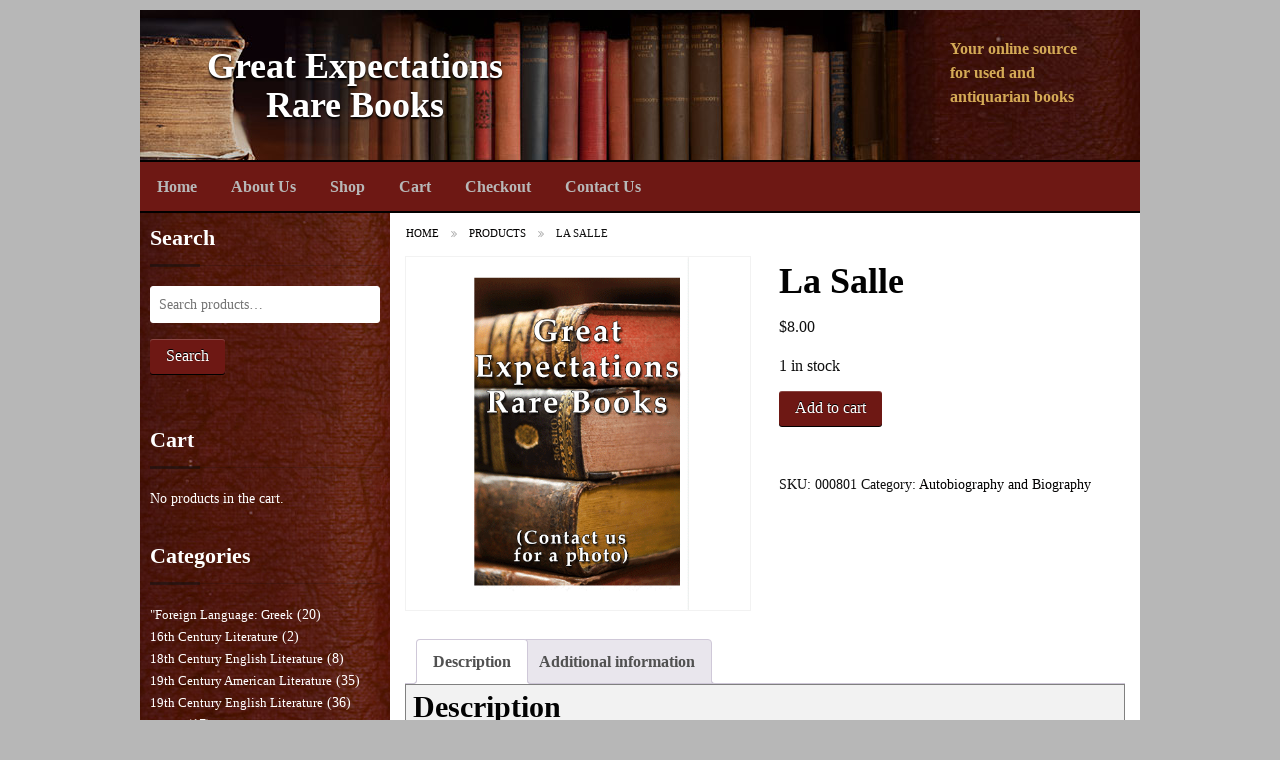

--- FILE ---
content_type: text/html; charset=UTF-8
request_url: https://gerarebooks.com/shop/la-salle/
body_size: 15478
content:

<!doctype html>

<!--[if lt IE 7]> <html class="no-js lt-ie9 lt-ie8 lt-ie7" lang="en-US"> <![endif]-->
<!--[if IE 7]>    <html class="no-js lt-ie9 lt-ie8" lang="en-US"> <![endif]-->
<!--[if IE 8]>    <html class="no-js lt-ie9" lang="en-US"> <![endif]-->
<!--[if gt IE 8]><!--> <html lang="en-US"> <!--<![endif]-->

<head>
	
	<meta charset="utf-8">

	<title>La Salle - Great Expectations Rare Books</title>

	<!-- Google Chrome Frame for IE -->
	<meta http-equiv="X-UA-Compatible" content="IE=edge,chrome=1">

	<!-- mobile meta -->
	<meta name="HandheldFriendly" content="True">
	<meta name="MobileOptimized" content="320">
	<meta name="viewport" content="width=device-width, initial-scale=1.0"/>
	
		<link rel="icon" href="https://gerarebooks.com/wp-content/uploads/2015/02/gerarebooks_favicon-54ec9586v1_site_icon.png">
		<link href='https://fonts.googleapis.com/css?family=Paytone+One' rel='stylesheet' type='text/css'>
	<style>
	  html body, body .accordion dd > a, body button, body .button, body .label, body .pricing-table .title, body .pricing-table .price, body .side-nav, body .side-nav li.active > a:first-child:not(.button), body .sub-nav dt, body .sub-nav dd, body .sub-nav li, body .tabs dd > a, body .top-bar-section ul li > a, body h1, body h2, body h3, body h4, body h5, body h6, body .commentlist .comment-reply-link{font-family: 'Paytone One', sans-serif;}
	</style>
	<!--[if IE]>
		<link rel="shortcut icon" href="https://gerarebooks.com/wp-content/uploads/2015/02/gerarebooks_favicon-54ec9586v1_site_icon.png">
	<![endif]-->
	<meta name="msapplication-TileColor" content="#f01d4f">
	<meta name="msapplication-TileImage" content="https://gerarebooks.com/wp-content/themes/Video/library/images/win8-tile-icon.png">

	<link rel="pingback" href="https://gerarebooks.com/xmlrpc.php">
	<link rel="stylesheet" type="text/css" href="//netdna.bootstrapcdn.com/font-awesome/4.0.3/css/font-awesome.min.css">
	<link rel="stylesheet" type="text/css" href="https://fonts.googleapis.com/css?family=Droid+Serif:400,700">
	<meta name='robots' content='index, follow, max-image-preview:large, max-snippet:-1, max-video-preview:-1' />
	<style>img:is([sizes="auto" i], [sizes^="auto," i]) { contain-intrinsic-size: 3000px 1500px }</style>
	<script>window._wca = window._wca || [];</script>

	<!-- This site is optimized with the Yoast SEO plugin v26.5 - https://yoast.com/wordpress/plugins/seo/ -->
	<link rel="canonical" href="https://gerarebooks.com/shop/la-salle/" />
	<meta property="og:locale" content="en_US" />
	<meta property="og:type" content="article" />
	<meta property="og:title" content="La Salle - Great Expectations Rare Books" />
	<meta property="og:description" content="Cloth. Covers age soiled, else a sound, clean copy. Good." />
	<meta property="og:url" content="https://gerarebooks.com/shop/la-salle/" />
	<meta property="og:site_name" content="Great Expectations Rare Books" />
	<meta property="article:modified_time" content="2015-12-07T18:43:14+00:00" />
	<script type="application/ld+json" class="yoast-schema-graph">{"@context":"https://schema.org","@graph":[{"@type":"WebPage","@id":"https://gerarebooks.com/shop/la-salle/","url":"https://gerarebooks.com/shop/la-salle/","name":"La Salle - Great Expectations Rare Books","isPartOf":{"@id":"https://gerarebooks.com/#website"},"datePublished":"2015-12-07T18:42:35+00:00","dateModified":"2015-12-07T18:43:14+00:00","breadcrumb":{"@id":"https://gerarebooks.com/shop/la-salle/#breadcrumb"},"inLanguage":"en-US","potentialAction":[{"@type":"ReadAction","target":["https://gerarebooks.com/shop/la-salle/"]}]},{"@type":"BreadcrumbList","@id":"https://gerarebooks.com/shop/la-salle/#breadcrumb","itemListElement":[{"@type":"ListItem","position":1,"name":"Home","item":"https://gerarebooks.com/"},{"@type":"ListItem","position":2,"name":"Shop","item":"https://gerarebooks.com/shop/"},{"@type":"ListItem","position":3,"name":"La Salle"}]},{"@type":"WebSite","@id":"https://gerarebooks.com/#website","url":"https://gerarebooks.com/","name":"Great Expectations Rare Books","description":"Your online source for used and antiquarian books","publisher":{"@id":"https://gerarebooks.com/#organization"},"potentialAction":[{"@type":"SearchAction","target":{"@type":"EntryPoint","urlTemplate":"https://gerarebooks.com/?s={search_term_string}"},"query-input":{"@type":"PropertyValueSpecification","valueRequired":true,"valueName":"search_term_string"}}],"inLanguage":"en-US"},{"@type":"Organization","@id":"https://gerarebooks.com/#organization","name":"Great Expectations Rare Books","url":"https://gerarebooks.com/","logo":{"@type":"ImageObject","inLanguage":"en-US","@id":"https://gerarebooks.com/#/schema/logo/image/","url":"https://i1.wp.com/gerarebooks.com/wp-content/uploads/2015/02/gerarebooks_favicon-54ec9586v1_site_icon.png?fit=512%2C512","contentUrl":"https://i1.wp.com/gerarebooks.com/wp-content/uploads/2015/02/gerarebooks_favicon-54ec9586v1_site_icon.png?fit=512%2C512","width":512,"height":512,"caption":"Great Expectations Rare Books"},"image":{"@id":"https://gerarebooks.com/#/schema/logo/image/"}}]}</script>
	<!-- / Yoast SEO plugin. -->


<link rel='dns-prefetch' href='//stats.wp.com' />
<link rel='dns-prefetch' href='//ajax.googleapis.com' />
<link rel="alternate" type="application/rss+xml" title="Great Expectations Rare Books &raquo; Feed" href="https://gerarebooks.com/feed/" />
<link rel="alternate" type="application/rss+xml" title="Great Expectations Rare Books &raquo; Comments Feed" href="https://gerarebooks.com/comments/feed/" />
<script type="text/javascript">
/* <![CDATA[ */
window._wpemojiSettings = {"baseUrl":"https:\/\/s.w.org\/images\/core\/emoji\/16.0.1\/72x72\/","ext":".png","svgUrl":"https:\/\/s.w.org\/images\/core\/emoji\/16.0.1\/svg\/","svgExt":".svg","source":{"concatemoji":"https:\/\/gerarebooks.com\/wp-includes\/js\/wp-emoji-release.min.js"}};
/*! This file is auto-generated */
!function(s,n){var o,i,e;function c(e){try{var t={supportTests:e,timestamp:(new Date).valueOf()};sessionStorage.setItem(o,JSON.stringify(t))}catch(e){}}function p(e,t,n){e.clearRect(0,0,e.canvas.width,e.canvas.height),e.fillText(t,0,0);var t=new Uint32Array(e.getImageData(0,0,e.canvas.width,e.canvas.height).data),a=(e.clearRect(0,0,e.canvas.width,e.canvas.height),e.fillText(n,0,0),new Uint32Array(e.getImageData(0,0,e.canvas.width,e.canvas.height).data));return t.every(function(e,t){return e===a[t]})}function u(e,t){e.clearRect(0,0,e.canvas.width,e.canvas.height),e.fillText(t,0,0);for(var n=e.getImageData(16,16,1,1),a=0;a<n.data.length;a++)if(0!==n.data[a])return!1;return!0}function f(e,t,n,a){switch(t){case"flag":return n(e,"\ud83c\udff3\ufe0f\u200d\u26a7\ufe0f","\ud83c\udff3\ufe0f\u200b\u26a7\ufe0f")?!1:!n(e,"\ud83c\udde8\ud83c\uddf6","\ud83c\udde8\u200b\ud83c\uddf6")&&!n(e,"\ud83c\udff4\udb40\udc67\udb40\udc62\udb40\udc65\udb40\udc6e\udb40\udc67\udb40\udc7f","\ud83c\udff4\u200b\udb40\udc67\u200b\udb40\udc62\u200b\udb40\udc65\u200b\udb40\udc6e\u200b\udb40\udc67\u200b\udb40\udc7f");case"emoji":return!a(e,"\ud83e\udedf")}return!1}function g(e,t,n,a){var r="undefined"!=typeof WorkerGlobalScope&&self instanceof WorkerGlobalScope?new OffscreenCanvas(300,150):s.createElement("canvas"),o=r.getContext("2d",{willReadFrequently:!0}),i=(o.textBaseline="top",o.font="600 32px Arial",{});return e.forEach(function(e){i[e]=t(o,e,n,a)}),i}function t(e){var t=s.createElement("script");t.src=e,t.defer=!0,s.head.appendChild(t)}"undefined"!=typeof Promise&&(o="wpEmojiSettingsSupports",i=["flag","emoji"],n.supports={everything:!0,everythingExceptFlag:!0},e=new Promise(function(e){s.addEventListener("DOMContentLoaded",e,{once:!0})}),new Promise(function(t){var n=function(){try{var e=JSON.parse(sessionStorage.getItem(o));if("object"==typeof e&&"number"==typeof e.timestamp&&(new Date).valueOf()<e.timestamp+604800&&"object"==typeof e.supportTests)return e.supportTests}catch(e){}return null}();if(!n){if("undefined"!=typeof Worker&&"undefined"!=typeof OffscreenCanvas&&"undefined"!=typeof URL&&URL.createObjectURL&&"undefined"!=typeof Blob)try{var e="postMessage("+g.toString()+"("+[JSON.stringify(i),f.toString(),p.toString(),u.toString()].join(",")+"));",a=new Blob([e],{type:"text/javascript"}),r=new Worker(URL.createObjectURL(a),{name:"wpTestEmojiSupports"});return void(r.onmessage=function(e){c(n=e.data),r.terminate(),t(n)})}catch(e){}c(n=g(i,f,p,u))}t(n)}).then(function(e){for(var t in e)n.supports[t]=e[t],n.supports.everything=n.supports.everything&&n.supports[t],"flag"!==t&&(n.supports.everythingExceptFlag=n.supports.everythingExceptFlag&&n.supports[t]);n.supports.everythingExceptFlag=n.supports.everythingExceptFlag&&!n.supports.flag,n.DOMReady=!1,n.readyCallback=function(){n.DOMReady=!0}}).then(function(){return e}).then(function(){var e;n.supports.everything||(n.readyCallback(),(e=n.source||{}).concatemoji?t(e.concatemoji):e.wpemoji&&e.twemoji&&(t(e.twemoji),t(e.wpemoji)))}))}((window,document),window._wpemojiSettings);
/* ]]> */
</script>
<style id='wp-emoji-styles-inline-css' type='text/css'>

	img.wp-smiley, img.emoji {
		display: inline !important;
		border: none !important;
		box-shadow: none !important;
		height: 1em !important;
		width: 1em !important;
		margin: 0 0.07em !important;
		vertical-align: -0.1em !important;
		background: none !important;
		padding: 0 !important;
	}
</style>
<link rel='stylesheet' id='wp-block-library-css' href='https://gerarebooks.com/wp-includes/css/dist/block-library/style.min.css' type='text/css' media='all' />
<style id='classic-theme-styles-inline-css' type='text/css'>
/*! This file is auto-generated */
.wp-block-button__link{color:#fff;background-color:#32373c;border-radius:9999px;box-shadow:none;text-decoration:none;padding:calc(.667em + 2px) calc(1.333em + 2px);font-size:1.125em}.wp-block-file__button{background:#32373c;color:#fff;text-decoration:none}
</style>
<link rel='stylesheet' id='mediaelement-css' href='https://gerarebooks.com/wp-includes/js/mediaelement/mediaelementplayer-legacy.min.css' type='text/css' media='all' />
<link rel='stylesheet' id='wp-mediaelement-css' href='https://gerarebooks.com/wp-includes/js/mediaelement/wp-mediaelement.min.css' type='text/css' media='all' />
<style id='jetpack-sharing-buttons-style-inline-css' type='text/css'>
.jetpack-sharing-buttons__services-list{display:flex;flex-direction:row;flex-wrap:wrap;gap:0;list-style-type:none;margin:5px;padding:0}.jetpack-sharing-buttons__services-list.has-small-icon-size{font-size:12px}.jetpack-sharing-buttons__services-list.has-normal-icon-size{font-size:16px}.jetpack-sharing-buttons__services-list.has-large-icon-size{font-size:24px}.jetpack-sharing-buttons__services-list.has-huge-icon-size{font-size:36px}@media print{.jetpack-sharing-buttons__services-list{display:none!important}}.editor-styles-wrapper .wp-block-jetpack-sharing-buttons{gap:0;padding-inline-start:0}ul.jetpack-sharing-buttons__services-list.has-background{padding:1.25em 2.375em}
</style>
<style id='global-styles-inline-css' type='text/css'>
:root{--wp--preset--aspect-ratio--square: 1;--wp--preset--aspect-ratio--4-3: 4/3;--wp--preset--aspect-ratio--3-4: 3/4;--wp--preset--aspect-ratio--3-2: 3/2;--wp--preset--aspect-ratio--2-3: 2/3;--wp--preset--aspect-ratio--16-9: 16/9;--wp--preset--aspect-ratio--9-16: 9/16;--wp--preset--color--black: #000000;--wp--preset--color--cyan-bluish-gray: #abb8c3;--wp--preset--color--white: #ffffff;--wp--preset--color--pale-pink: #f78da7;--wp--preset--color--vivid-red: #cf2e2e;--wp--preset--color--luminous-vivid-orange: #ff6900;--wp--preset--color--luminous-vivid-amber: #fcb900;--wp--preset--color--light-green-cyan: #7bdcb5;--wp--preset--color--vivid-green-cyan: #00d084;--wp--preset--color--pale-cyan-blue: #8ed1fc;--wp--preset--color--vivid-cyan-blue: #0693e3;--wp--preset--color--vivid-purple: #9b51e0;--wp--preset--gradient--vivid-cyan-blue-to-vivid-purple: linear-gradient(135deg,rgba(6,147,227,1) 0%,rgb(155,81,224) 100%);--wp--preset--gradient--light-green-cyan-to-vivid-green-cyan: linear-gradient(135deg,rgb(122,220,180) 0%,rgb(0,208,130) 100%);--wp--preset--gradient--luminous-vivid-amber-to-luminous-vivid-orange: linear-gradient(135deg,rgba(252,185,0,1) 0%,rgba(255,105,0,1) 100%);--wp--preset--gradient--luminous-vivid-orange-to-vivid-red: linear-gradient(135deg,rgba(255,105,0,1) 0%,rgb(207,46,46) 100%);--wp--preset--gradient--very-light-gray-to-cyan-bluish-gray: linear-gradient(135deg,rgb(238,238,238) 0%,rgb(169,184,195) 100%);--wp--preset--gradient--cool-to-warm-spectrum: linear-gradient(135deg,rgb(74,234,220) 0%,rgb(151,120,209) 20%,rgb(207,42,186) 40%,rgb(238,44,130) 60%,rgb(251,105,98) 80%,rgb(254,248,76) 100%);--wp--preset--gradient--blush-light-purple: linear-gradient(135deg,rgb(255,206,236) 0%,rgb(152,150,240) 100%);--wp--preset--gradient--blush-bordeaux: linear-gradient(135deg,rgb(254,205,165) 0%,rgb(254,45,45) 50%,rgb(107,0,62) 100%);--wp--preset--gradient--luminous-dusk: linear-gradient(135deg,rgb(255,203,112) 0%,rgb(199,81,192) 50%,rgb(65,88,208) 100%);--wp--preset--gradient--pale-ocean: linear-gradient(135deg,rgb(255,245,203) 0%,rgb(182,227,212) 50%,rgb(51,167,181) 100%);--wp--preset--gradient--electric-grass: linear-gradient(135deg,rgb(202,248,128) 0%,rgb(113,206,126) 100%);--wp--preset--gradient--midnight: linear-gradient(135deg,rgb(2,3,129) 0%,rgb(40,116,252) 100%);--wp--preset--font-size--small: 13px;--wp--preset--font-size--medium: 20px;--wp--preset--font-size--large: 36px;--wp--preset--font-size--x-large: 42px;--wp--preset--spacing--20: 0.44rem;--wp--preset--spacing--30: 0.67rem;--wp--preset--spacing--40: 1rem;--wp--preset--spacing--50: 1.5rem;--wp--preset--spacing--60: 2.25rem;--wp--preset--spacing--70: 3.38rem;--wp--preset--spacing--80: 5.06rem;--wp--preset--shadow--natural: 6px 6px 9px rgba(0, 0, 0, 0.2);--wp--preset--shadow--deep: 12px 12px 50px rgba(0, 0, 0, 0.4);--wp--preset--shadow--sharp: 6px 6px 0px rgba(0, 0, 0, 0.2);--wp--preset--shadow--outlined: 6px 6px 0px -3px rgba(255, 255, 255, 1), 6px 6px rgba(0, 0, 0, 1);--wp--preset--shadow--crisp: 6px 6px 0px rgba(0, 0, 0, 1);}:where(.is-layout-flex){gap: 0.5em;}:where(.is-layout-grid){gap: 0.5em;}body .is-layout-flex{display: flex;}.is-layout-flex{flex-wrap: wrap;align-items: center;}.is-layout-flex > :is(*, div){margin: 0;}body .is-layout-grid{display: grid;}.is-layout-grid > :is(*, div){margin: 0;}:where(.wp-block-columns.is-layout-flex){gap: 2em;}:where(.wp-block-columns.is-layout-grid){gap: 2em;}:where(.wp-block-post-template.is-layout-flex){gap: 1.25em;}:where(.wp-block-post-template.is-layout-grid){gap: 1.25em;}.has-black-color{color: var(--wp--preset--color--black) !important;}.has-cyan-bluish-gray-color{color: var(--wp--preset--color--cyan-bluish-gray) !important;}.has-white-color{color: var(--wp--preset--color--white) !important;}.has-pale-pink-color{color: var(--wp--preset--color--pale-pink) !important;}.has-vivid-red-color{color: var(--wp--preset--color--vivid-red) !important;}.has-luminous-vivid-orange-color{color: var(--wp--preset--color--luminous-vivid-orange) !important;}.has-luminous-vivid-amber-color{color: var(--wp--preset--color--luminous-vivid-amber) !important;}.has-light-green-cyan-color{color: var(--wp--preset--color--light-green-cyan) !important;}.has-vivid-green-cyan-color{color: var(--wp--preset--color--vivid-green-cyan) !important;}.has-pale-cyan-blue-color{color: var(--wp--preset--color--pale-cyan-blue) !important;}.has-vivid-cyan-blue-color{color: var(--wp--preset--color--vivid-cyan-blue) !important;}.has-vivid-purple-color{color: var(--wp--preset--color--vivid-purple) !important;}.has-black-background-color{background-color: var(--wp--preset--color--black) !important;}.has-cyan-bluish-gray-background-color{background-color: var(--wp--preset--color--cyan-bluish-gray) !important;}.has-white-background-color{background-color: var(--wp--preset--color--white) !important;}.has-pale-pink-background-color{background-color: var(--wp--preset--color--pale-pink) !important;}.has-vivid-red-background-color{background-color: var(--wp--preset--color--vivid-red) !important;}.has-luminous-vivid-orange-background-color{background-color: var(--wp--preset--color--luminous-vivid-orange) !important;}.has-luminous-vivid-amber-background-color{background-color: var(--wp--preset--color--luminous-vivid-amber) !important;}.has-light-green-cyan-background-color{background-color: var(--wp--preset--color--light-green-cyan) !important;}.has-vivid-green-cyan-background-color{background-color: var(--wp--preset--color--vivid-green-cyan) !important;}.has-pale-cyan-blue-background-color{background-color: var(--wp--preset--color--pale-cyan-blue) !important;}.has-vivid-cyan-blue-background-color{background-color: var(--wp--preset--color--vivid-cyan-blue) !important;}.has-vivid-purple-background-color{background-color: var(--wp--preset--color--vivid-purple) !important;}.has-black-border-color{border-color: var(--wp--preset--color--black) !important;}.has-cyan-bluish-gray-border-color{border-color: var(--wp--preset--color--cyan-bluish-gray) !important;}.has-white-border-color{border-color: var(--wp--preset--color--white) !important;}.has-pale-pink-border-color{border-color: var(--wp--preset--color--pale-pink) !important;}.has-vivid-red-border-color{border-color: var(--wp--preset--color--vivid-red) !important;}.has-luminous-vivid-orange-border-color{border-color: var(--wp--preset--color--luminous-vivid-orange) !important;}.has-luminous-vivid-amber-border-color{border-color: var(--wp--preset--color--luminous-vivid-amber) !important;}.has-light-green-cyan-border-color{border-color: var(--wp--preset--color--light-green-cyan) !important;}.has-vivid-green-cyan-border-color{border-color: var(--wp--preset--color--vivid-green-cyan) !important;}.has-pale-cyan-blue-border-color{border-color: var(--wp--preset--color--pale-cyan-blue) !important;}.has-vivid-cyan-blue-border-color{border-color: var(--wp--preset--color--vivid-cyan-blue) !important;}.has-vivid-purple-border-color{border-color: var(--wp--preset--color--vivid-purple) !important;}.has-vivid-cyan-blue-to-vivid-purple-gradient-background{background: var(--wp--preset--gradient--vivid-cyan-blue-to-vivid-purple) !important;}.has-light-green-cyan-to-vivid-green-cyan-gradient-background{background: var(--wp--preset--gradient--light-green-cyan-to-vivid-green-cyan) !important;}.has-luminous-vivid-amber-to-luminous-vivid-orange-gradient-background{background: var(--wp--preset--gradient--luminous-vivid-amber-to-luminous-vivid-orange) !important;}.has-luminous-vivid-orange-to-vivid-red-gradient-background{background: var(--wp--preset--gradient--luminous-vivid-orange-to-vivid-red) !important;}.has-very-light-gray-to-cyan-bluish-gray-gradient-background{background: var(--wp--preset--gradient--very-light-gray-to-cyan-bluish-gray) !important;}.has-cool-to-warm-spectrum-gradient-background{background: var(--wp--preset--gradient--cool-to-warm-spectrum) !important;}.has-blush-light-purple-gradient-background{background: var(--wp--preset--gradient--blush-light-purple) !important;}.has-blush-bordeaux-gradient-background{background: var(--wp--preset--gradient--blush-bordeaux) !important;}.has-luminous-dusk-gradient-background{background: var(--wp--preset--gradient--luminous-dusk) !important;}.has-pale-ocean-gradient-background{background: var(--wp--preset--gradient--pale-ocean) !important;}.has-electric-grass-gradient-background{background: var(--wp--preset--gradient--electric-grass) !important;}.has-midnight-gradient-background{background: var(--wp--preset--gradient--midnight) !important;}.has-small-font-size{font-size: var(--wp--preset--font-size--small) !important;}.has-medium-font-size{font-size: var(--wp--preset--font-size--medium) !important;}.has-large-font-size{font-size: var(--wp--preset--font-size--large) !important;}.has-x-large-font-size{font-size: var(--wp--preset--font-size--x-large) !important;}
:where(.wp-block-post-template.is-layout-flex){gap: 1.25em;}:where(.wp-block-post-template.is-layout-grid){gap: 1.25em;}
:where(.wp-block-columns.is-layout-flex){gap: 2em;}:where(.wp-block-columns.is-layout-grid){gap: 2em;}
:root :where(.wp-block-pullquote){font-size: 1.5em;line-height: 1.6;}
</style>
<link rel='stylesheet' id='photoswipe-css' href='https://gerarebooks.com/wp-content/plugins/woocommerce/assets/css/photoswipe/photoswipe.min.css' type='text/css' media='all' />
<link rel='stylesheet' id='photoswipe-default-skin-css' href='https://gerarebooks.com/wp-content/plugins/woocommerce/assets/css/photoswipe/default-skin/default-skin.min.css' type='text/css' media='all' />
<link rel='stylesheet' id='woocommerce-layout-css' href='https://gerarebooks.com/wp-content/plugins/woocommerce/assets/css/woocommerce-layout.css' type='text/css' media='all' />
<style id='woocommerce-layout-inline-css' type='text/css'>

	.infinite-scroll .woocommerce-pagination {
		display: none;
	}
</style>
<link rel='stylesheet' id='woocommerce-smallscreen-css' href='https://gerarebooks.com/wp-content/plugins/woocommerce/assets/css/woocommerce-smallscreen.css' type='text/css' media='only screen and (max-width: 768px)' />
<link rel='stylesheet' id='woocommerce-general-css' href='https://gerarebooks.com/wp-content/plugins/woocommerce/assets/css/woocommerce.css' type='text/css' media='all' />
<style id='woocommerce-inline-inline-css' type='text/css'>
.woocommerce form .form-row .required { visibility: visible; }
</style>
<link rel='stylesheet' id='brands-styles-css' href='https://gerarebooks.com/wp-content/plugins/woocommerce/assets/css/brands.css' type='text/css' media='all' />
<link rel='stylesheet' id='tmpl-stylesheet-css' href='https://gerarebooks.com/wp-content/themes/Video/library/css/style.css' type='text/css' media='all' />
<link rel='stylesheet' id='tmpl-admin-style-css' href='https://gerarebooks.com/wp-content/themes/Video/functions/theme_options.css' type='text/css' media='all' />
<script type="text/javascript" src="https://ajax.googleapis.com/ajax/libs/jquery/2.0.3/jquery.min.js" id="jquery-js"></script>
<script type="text/javascript" src="https://gerarebooks.com/wp-content/plugins/woocommerce/assets/js/jquery-blockui/jquery.blockUI.min.js" id="wc-jquery-blockui-js" defer="defer" data-wp-strategy="defer"></script>
<script type="text/javascript" id="wc-add-to-cart-js-extra">
/* <![CDATA[ */
var wc_add_to_cart_params = {"ajax_url":"\/wp-admin\/admin-ajax.php","wc_ajax_url":"\/?wc-ajax=%%endpoint%%","i18n_view_cart":"View cart","cart_url":"https:\/\/gerarebooks.com\/cart\/","is_cart":"","cart_redirect_after_add":"no"};
/* ]]> */
</script>
<script type="text/javascript" src="https://gerarebooks.com/wp-content/plugins/woocommerce/assets/js/frontend/add-to-cart.min.js" id="wc-add-to-cart-js" defer="defer" data-wp-strategy="defer"></script>
<script type="text/javascript" src="https://gerarebooks.com/wp-content/plugins/woocommerce/assets/js/zoom/jquery.zoom.min.js" id="wc-zoom-js" defer="defer" data-wp-strategy="defer"></script>
<script type="text/javascript" src="https://gerarebooks.com/wp-content/plugins/woocommerce/assets/js/flexslider/jquery.flexslider.min.js" id="wc-flexslider-js" defer="defer" data-wp-strategy="defer"></script>
<script type="text/javascript" src="https://gerarebooks.com/wp-content/plugins/woocommerce/assets/js/photoswipe/photoswipe.min.js" id="wc-photoswipe-js" defer="defer" data-wp-strategy="defer"></script>
<script type="text/javascript" src="https://gerarebooks.com/wp-content/plugins/woocommerce/assets/js/photoswipe/photoswipe-ui-default.min.js" id="wc-photoswipe-ui-default-js" defer="defer" data-wp-strategy="defer"></script>
<script type="text/javascript" id="wc-single-product-js-extra">
/* <![CDATA[ */
var wc_single_product_params = {"i18n_required_rating_text":"Please select a rating","i18n_rating_options":["1 of 5 stars","2 of 5 stars","3 of 5 stars","4 of 5 stars","5 of 5 stars"],"i18n_product_gallery_trigger_text":"View full-screen image gallery","review_rating_required":"yes","flexslider":{"rtl":false,"animation":"slide","smoothHeight":true,"directionNav":false,"controlNav":"thumbnails","slideshow":false,"animationSpeed":500,"animationLoop":false,"allowOneSlide":false},"zoom_enabled":"1","zoom_options":[],"photoswipe_enabled":"1","photoswipe_options":{"shareEl":false,"closeOnScroll":false,"history":false,"hideAnimationDuration":0,"showAnimationDuration":0},"flexslider_enabled":"1"};
/* ]]> */
</script>
<script type="text/javascript" src="https://gerarebooks.com/wp-content/plugins/woocommerce/assets/js/frontend/single-product.min.js" id="wc-single-product-js" defer="defer" data-wp-strategy="defer"></script>
<script type="text/javascript" src="https://gerarebooks.com/wp-content/plugins/woocommerce/assets/js/js-cookie/js.cookie.min.js" id="wc-js-cookie-js" defer="defer" data-wp-strategy="defer"></script>
<script type="text/javascript" id="woocommerce-js-extra">
/* <![CDATA[ */
var woocommerce_params = {"ajax_url":"\/wp-admin\/admin-ajax.php","wc_ajax_url":"\/?wc-ajax=%%endpoint%%","i18n_password_show":"Show password","i18n_password_hide":"Hide password"};
/* ]]> */
</script>
<script type="text/javascript" src="https://gerarebooks.com/wp-content/plugins/woocommerce/assets/js/frontend/woocommerce.min.js" id="woocommerce-js" defer="defer" data-wp-strategy="defer"></script>
<script type="text/javascript" src="https://stats.wp.com/s-202549.js" id="woocommerce-analytics-js" defer="defer" data-wp-strategy="defer"></script>
<link rel="https://api.w.org/" href="https://gerarebooks.com/wp-json/" /><link rel="alternate" title="JSON" type="application/json" href="https://gerarebooks.com/wp-json/wp/v2/product/64208" /><link rel='shortlink' href='https://gerarebooks.com/?p=64208' />
<link rel="alternate" title="oEmbed (JSON)" type="application/json+oembed" href="https://gerarebooks.com/wp-json/oembed/1.0/embed?url=https%3A%2F%2Fgerarebooks.com%2Fshop%2Fla-salle%2F" />
<link rel="alternate" title="oEmbed (XML)" type="text/xml+oembed" href="https://gerarebooks.com/wp-json/oembed/1.0/embed?url=https%3A%2F%2Fgerarebooks.com%2Fshop%2Fla-salle%2F&#038;format=xml" />
	<style>img#wpstats{display:none}</style>
		<!-- Google site verification - Google for WooCommerce -->
<meta name="google-site-verification" content="sVcHiN0jte2XGoDM38MS9MQP2cFbwUaSXXm_nlAF6Vk" />

<script type="text/javascript">

var theme_url='https://gerarebooks.com/wp-content/themes/Video';

var page='20';

var First="First";

var Last="Last";

</script>

	<noscript><style>.woocommerce-product-gallery{ opacity: 1 !important; }</style></noscript>
	<link rel="icon" href="https://gerarebooks.com/wp-content/uploads/2015/02/gerarebooks_favicon-54ec9586v1_site_icon-90x90.png" sizes="32x32" />
<link rel="icon" href="https://gerarebooks.com/wp-content/uploads/2015/02/gerarebooks_favicon-54ec9586v1_site_icon-300x300.png" sizes="192x192" />
<link rel="apple-touch-icon" href="https://gerarebooks.com/wp-content/uploads/2015/02/gerarebooks_favicon-54ec9586v1_site_icon-300x300.png" />
<meta name="msapplication-TileImage" content="https://gerarebooks.com/wp-content/uploads/2015/02/gerarebooks_favicon-54ec9586v1_site_icon-300x300.png" />
	<link href="/wp-content/themes/Video/custom-style.css" rel="stylesheet" type="text/css" />
	<link href="/wp-content/themes/Video/custom-style-wide.css" media="screen and (min-width: 800px)" rel="stylesheet" type="text/css" />
	<script src="/wp-content/themes/Video/library/js/modernizr.js" type="text/javascript"></script>
	<script src="/wp-content/themes/Video/library/js/foundation.min.js" type="text/javascript"></script>
	<script src="/wp-content/themes/Video/library/js/foundation.orbit.js" type="text/javascript"></script>
	<script src="/wp-content/themes/Video/library/js/foundation.interchange.js" type="text/javascript"></script>
	<script src="/wp-content/themes/Video/library/js/fastclick.js" type="text/javascript"></script>
	<script src="/wp-content/themes/Video/library/js/scripts.js" type="text/javascript"></script>
	<!-- Drop Google Analytics here -->
	<!-- end analytics -->
</head>

<body data-rsssl=1 class="wp-singular product-template-default single single-product postid-64208 wp-theme-Video theme-Video woocommerce woocommerce-page woocommerce-no-js"  >

<!-- #start off-canvas-wrap - Mobile menu navigation-->
<div class="off-canvas-wrap">
	<!-- #start inner-wrap container wrapper  -->
	<div class="inner-wrap">
		<div id="container">
		 
		<header class="header" role="banner">

							<div id="inner-header" class="row" >
				<div class="large-12 columns show-for-large-up hide-for-xsmall-only">
					<div class="row">
						<div class="large-6 medium-6 columns">
							<h1>
																<a href="https://gerarebooks.com" rel="nofollow">
									Great Expectations Rare Books								</a>
																	<small>
										Your online source for used and antiquarian books									</small>
															</h1>
						</div>
					</div>
				</div>
				<!-- Navigation - Desktop Devices -->
<div class="large-12 columns show-for-large-up hide-for-xsmall-only">
	<div>
	
		<!-- If you want to use the more traditional "fixed" navigation.
		 simply replace "sticky" with "fixed" -->
	
		<nav class="top-bar" data-topbar>
			<ul class="title-area">
				<!-- Title Area -->
				<li class="toggle-topbar menu-icon">
					<a href="#"><span>Menu</span></a>
				</li>
			</ul>	
			

			<section class="top-bar-section">
				<ul id="menu-primary" class=""><li id="menu-item-12" class="menu-item menu-item-type-custom menu-item-object-custom menu-item-home menu-item-12"><a href="https://gerarebooks.com/">Home</a></li>
<li id="menu-item-15" class="menu-item menu-item-type-post_type menu-item-object-page menu-item-15"><a href="https://gerarebooks.com/about-us/">About Us</a></li>
<li id="menu-item-16" class="menu-item menu-item-type-post_type menu-item-object-page current_page_parent menu-item-16"><a href="https://gerarebooks.com/shop/">Shop</a></li>
<li id="menu-item-13" class="menu-item menu-item-type-post_type menu-item-object-page menu-item-13"><a href="https://gerarebooks.com/cart/">Cart</a></li>
<li id="menu-item-14" class="menu-item menu-item-type-post_type menu-item-object-page menu-item-14"><a href="https://gerarebooks.com/checkout/">Checkout</a></li>
<li id="menu-item-75217" class="menu-item menu-item-type-post_type menu-item-object-page menu-item-75217"><a href="https://gerarebooks.com/contact-us/">Contact Us</a></li>
</ul>			</section>
			
		</nav>
	</div>
</div>
<!-- #End Desktop Devices -->

<!-- Small devices - show site title e.g width <= 480px -->
<div class="large-12 columns hide-for-large-up lpn rpn">
	<div class="contain-to-grid">
		<nav class="tab-bar">
			<section class="middle tab-bar-section">
				<h1 class="title"><a href="https://gerarebooks.com" rel="nofollow">Great Expectations Rare Books</a></h1>
			</section>
			<section class="left-small">
				<a class="left-off-canvas-toggle menu-icon" ><span></span></a>
			</section>
		</nav>
	</div>
</div>
<!-- Small devices Navigation  e.g width <= 480px -->						
<aside class="left-off-canvas-menu hide-for-large-up">
		<ul class="off-canvas-list">
		<li><label>Navigation</label></li>
			<ul id="menu-primary-1" class=""><li class="menu-item menu-item-type-custom menu-item-object-custom menu-item-home menu-item-12"><a href="https://gerarebooks.com/">Home</a></li>
<li class="menu-item menu-item-type-post_type menu-item-object-page menu-item-15"><a href="https://gerarebooks.com/about-us/">About Us</a></li>
<li class="menu-item menu-item-type-post_type menu-item-object-page current_page_parent menu-item-16"><a href="https://gerarebooks.com/shop/">Shop</a></li>
<li class="menu-item menu-item-type-post_type menu-item-object-page menu-item-13"><a href="https://gerarebooks.com/cart/">Cart</a></li>
<li class="menu-item menu-item-type-post_type menu-item-object-page menu-item-14"><a href="https://gerarebooks.com/checkout/">Checkout</a></li>
<li class="menu-item menu-item-type-post_type menu-item-object-page menu-item-75217"><a href="https://gerarebooks.com/contact-us/">Contact Us</a></li>
</ul>    
	</ul>
		<ul class="nav-search lmn">
      <!-- Search | has-form wrapper -->
      <li class="has-form">
              </li>
    </ul>
</aside>
<a class="exit-off-canvas"></a>
			</div> <!-- end #inner-header -->

		</header> <!-- end header -->
				

<div id="content">

	<div id="inner-content" class="row clearfix">

		<div id="main" class="large-9 medium-12 columns" role="main">
		<ul class="breadcrumbs hide-for-xsmall-only show-for-medium-up"><span class="trail-begin"><li><a href="https://gerarebooks.com" title="Great Expectations Rare Books" rel="home" class="trail-begin">Home</a></li></span>  <li><a href="https://gerarebooks.com/shop/" title="Products">Products</a></li>  <span class="trail-end">La Salle</span></ul>			<div class="woocommerce-notices-wrapper"></div><div id="product-64208" class="product type-product post-64208 status-publish first instock product_cat-autobiography-and-biography purchasable product-type-simple">

	<div class="woocommerce-product-gallery woocommerce-product-gallery--without-images woocommerce-product-gallery--columns-4 images" data-columns="4" style="opacity: 0; transition: opacity .25s ease-in-out;">
	<div class="woocommerce-product-gallery__wrapper">
		<div class="woocommerce-product-gallery__image--placeholder"><img src="/wp-content/uploads/2020/11/placeholder.png" alt="Awaiting product image" class="wp-post-image" /></div>	</div>
</div>

	<div class="summary entry-summary">
		<h1 class="product_title entry-title">La Salle</h1><p class="price"><span class="woocommerce-Price-amount amount"><bdi><span class="woocommerce-Price-currencySymbol">&#36;</span>8.00</bdi></span></p>
<p class="stock in-stock">1 in stock</p>

	
	<form class="cart" action="https://gerarebooks.com/shop/la-salle/" method="post" enctype='multipart/form-data'>
		
		<div class="quantity">
		<label class="screen-reader-text" for="quantity_69335261f22a6">La Salle quantity</label>
	<input
		type="hidden"
				id="quantity_69335261f22a6"
		class="input-text qty text"
		name="quantity"
		value="1"
		aria-label="Product quantity"
				min="1"
					max="1"
							step="1"
			placeholder=""
			inputmode="numeric"
			autocomplete="off"
			/>
	</div>

		<button type="submit" name="add-to-cart" value="64208" class="single_add_to_cart_button button alt">Add to cart</button>

			</form>

	
<div class="product_meta">

	
	
		<span class="sku_wrapper">SKU: <span class="sku">000801</span></span>

	
	<span class="posted_in">Category: <a href="https://gerarebooks.com/product-category/autobiography-and-biography/" rel="tag">Autobiography and Biography</a></span>
	
	
</div>
	</div>

	
	<div class="woocommerce-tabs wc-tabs-wrapper">
		<ul class="tabs wc-tabs" role="tablist">
							<li role="presentation" class="description_tab" id="tab-title-description">
					<a href="#tab-description" role="tab" aria-controls="tab-description">
						Description					</a>
				</li>
							<li role="presentation" class="additional_information_tab" id="tab-title-additional_information">
					<a href="#tab-additional_information" role="tab" aria-controls="tab-additional_information">
						Additional information					</a>
				</li>
					</ul>
					<div class="woocommerce-Tabs-panel woocommerce-Tabs-panel--description panel entry-content wc-tab" id="tab-description" role="tabpanel" aria-labelledby="tab-title-description">
				
	<h2>Description</h2>

<p>Cloth. Covers age soiled, else a sound, clean copy. Good.</p>
			</div>
					<div class="woocommerce-Tabs-panel woocommerce-Tabs-panel--additional_information panel entry-content wc-tab" id="tab-additional_information" role="tabpanel" aria-labelledby="tab-title-additional_information">
				
	<h2>Additional information</h2>

<table class="woocommerce-product-attributes shop_attributes" aria-label="Product Details">
			<tr class="woocommerce-product-attributes-item woocommerce-product-attributes-item--attribute_book-author">
			<th class="woocommerce-product-attributes-item__label" scope="row">Book Author</th>
			<td class="woocommerce-product-attributes-item__value"><p>Jacks, L.V.</p>
</td>
		</tr>
			<tr class="woocommerce-product-attributes-item woocommerce-product-attributes-item--attribute_publisher">
			<th class="woocommerce-product-attributes-item__label" scope="row">Publisher</th>
			<td class="woocommerce-product-attributes-item__value"><p>Charles Scribners Sons</p>
</td>
		</tr>
			<tr class="woocommerce-product-attributes-item woocommerce-product-attributes-item--attribute_pa_publish-year">
			<th class="woocommerce-product-attributes-item__label" scope="row">Publish Year</th>
			<td class="woocommerce-product-attributes-item__value"><p><a href="https://gerarebooks.com/publish-year/1931/" rel="tag">1931</a></p>
</td>
		</tr>
			<tr class="woocommerce-product-attributes-item woocommerce-product-attributes-item--attribute_publish-place">
			<th class="woocommerce-product-attributes-item__label" scope="row">Publish Place</th>
			<td class="woocommerce-product-attributes-item__value"><p>New York</p>
</td>
		</tr>
			<tr class="woocommerce-product-attributes-item woocommerce-product-attributes-item--attribute_size">
			<th class="woocommerce-product-attributes-item__label" scope="row">Size</th>
			<td class="woocommerce-product-attributes-item__value"><p>8vo &#8211; over 7¾&quot; &#8211; 9¾&quot; tall</p>
</td>
		</tr>
			<tr class="woocommerce-product-attributes-item woocommerce-product-attributes-item--attribute_pa_book-condition">
			<th class="woocommerce-product-attributes-item__label" scope="row">Book Condition</th>
			<td class="woocommerce-product-attributes-item__value"><p><a href="https://gerarebooks.com/book-condition/good/" rel="tag">Good</a></p>
</td>
		</tr>
			<tr class="woocommerce-product-attributes-item woocommerce-product-attributes-item--attribute_pa_jacket-condition">
			<th class="woocommerce-product-attributes-item__label" scope="row">Jacket Condition</th>
			<td class="woocommerce-product-attributes-item__value"><p><a href="https://gerarebooks.com/jacket-condition/near-good/" rel="tag">Near Good</a></p>
</td>
		</tr>
			<tr class="woocommerce-product-attributes-item woocommerce-product-attributes-item--attribute_binding-type">
			<th class="woocommerce-product-attributes-item__label" scope="row">Binding Type</th>
			<td class="woocommerce-product-attributes-item__value"><p>Cloth</p>
</td>
		</tr>
			<tr class="woocommerce-product-attributes-item woocommerce-product-attributes-item--attribute_pa_language">
			<th class="woocommerce-product-attributes-item__label" scope="row">Language</th>
			<td class="woocommerce-product-attributes-item__value"><p><a href="https://gerarebooks.com/language/english/" rel="tag">English</a></p>
</td>
		</tr>
			<tr class="woocommerce-product-attributes-item woocommerce-product-attributes-item--attribute_pa_edition">
			<th class="woocommerce-product-attributes-item__label" scope="row">Edition</th>
			<td class="woocommerce-product-attributes-item__value"><p><a href="https://gerarebooks.com/edition/first-edition/" rel="tag">First Edition</a></p>
</td>
		</tr>
	</table>
			</div>
		
			</div>


	<section class="related products">

					<h2>Related products</h2>
				<ul class="products columns-4">

			
					<li class="product type-product post-64635 status-publish first instock product_cat-autobiography-and-biography product_tag-biography-autobiography-and purchasable product-type-simple">
	<a href="https://gerarebooks.com/shop/lytton-strahey-the-unknown-years-1880-1910the-years-of-achievement-1910-1932/" class="woocommerce-LoopProduct-link woocommerce-loop-product__link"><img src="/wp-content/uploads/2020/11/placeholder.png" width="150" height="150" class="woocommerce-placeholder wp-post-image" alt="Placeholder"/><h2 class="woocommerce-loop-product__title">Lytton Strahey:  The Unknown Years 1880-1910/The Years of Achievement 1910-1932</h2>
	<span class="price"><span class="woocommerce-Price-amount amount"><bdi><span class="woocommerce-Price-currencySymbol">&#36;</span>25.00</bdi></span></span>
</a><a href="/shop/la-salle/?add-to-cart=64635" aria-describedby="woocommerce_loop_add_to_cart_link_describedby_64635" data-quantity="1" class="button product_type_simple add_to_cart_button ajax_add_to_cart" data-product_id="64635" data-product_sku="001291" aria-label="Add to cart: &ldquo;Lytton Strahey:  The Unknown Years 1880-1910/The Years of Achievement 1910-1932&rdquo;" rel="nofollow" data-success_message="&ldquo;Lytton Strahey:  The Unknown Years 1880-1910/The Years of Achievement 1910-1932&rdquo; has been added to your cart" role="button">Add to cart</a>	<span id="woocommerce_loop_add_to_cart_link_describedby_64635" class="screen-reader-text">
			</span>
</li>

			
					<li class="product type-product post-64004 status-publish instock product_cat-autobiography-and-biography product_tag-autobiography-and-biography purchasable product-type-simple">
	<a href="https://gerarebooks.com/shop/the-life-of-kit-carson-the-great-western-hunter-and-guide/" class="woocommerce-LoopProduct-link woocommerce-loop-product__link"><img src="/wp-content/uploads/2020/11/placeholder.png" width="150" height="150" class="woocommerce-placeholder wp-post-image" alt="Placeholder"/><h2 class="woocommerce-loop-product__title">The Life of Kit Carson  the Great Western Hunter and Guide</h2>
	<span class="price"><span class="woocommerce-Price-amount amount"><bdi><span class="woocommerce-Price-currencySymbol">&#36;</span>7.50</bdi></span></span>
</a><a href="/shop/la-salle/?add-to-cart=64004" aria-describedby="woocommerce_loop_add_to_cart_link_describedby_64004" data-quantity="1" class="button product_type_simple add_to_cart_button ajax_add_to_cart" data-product_id="64004" data-product_sku="000567" aria-label="Add to cart: &ldquo;The Life of Kit Carson  the Great Western Hunter and Guide&rdquo;" rel="nofollow" data-success_message="&ldquo;The Life of Kit Carson  the Great Western Hunter and Guide&rdquo; has been added to your cart" role="button">Add to cart</a>	<span id="woocommerce_loop_add_to_cart_link_describedby_64004" class="screen-reader-text">
			</span>
</li>

			
					<li class="product type-product post-65075 status-publish instock product_cat-autobiography-and-biography product_tag-biography product_tag-illustrator product_tag-wood-engravers-thomas-bewick-autobiography-and-biography purchasable product-type-simple">
	<a href="https://gerarebooks.com/shop/a-memoir-of-thomas-bewick/" class="woocommerce-LoopProduct-link woocommerce-loop-product__link"><img src="/wp-content/uploads/2020/11/placeholder.png" width="150" height="150" class="woocommerce-placeholder wp-post-image" alt="Placeholder"/><h2 class="woocommerce-loop-product__title">A Memoir of Thomas Bewick</h2>
	<span class="price"><span class="woocommerce-Price-amount amount"><bdi><span class="woocommerce-Price-currencySymbol">&#36;</span>22.50</bdi></span></span>
</a><a href="/shop/la-salle/?add-to-cart=65075" aria-describedby="woocommerce_loop_add_to_cart_link_describedby_65075" data-quantity="1" class="button product_type_simple add_to_cart_button ajax_add_to_cart" data-product_id="65075" data-product_sku="001773" aria-label="Add to cart: &ldquo;A Memoir of Thomas Bewick&rdquo;" rel="nofollow" data-success_message="&ldquo;A Memoir of Thomas Bewick&rdquo; has been added to your cart" role="button">Add to cart</a>	<span id="woocommerce_loop_add_to_cart_link_describedby_65075" class="screen-reader-text">
			</span>
</li>

			
					<li class="product type-product post-65098 status-publish last instock product_cat-autobiography-and-biography product_tag-autobiography-and-biography product_tag-memoir purchasable product-type-simple">
	<a href="https://gerarebooks.com/shop/the-unexpected-years/" class="woocommerce-LoopProduct-link woocommerce-loop-product__link"><img src="/wp-content/uploads/2020/11/placeholder.png" width="150" height="150" class="woocommerce-placeholder wp-post-image" alt="Placeholder"/><h2 class="woocommerce-loop-product__title">The Unexpected Years</h2>
	<span class="price"><span class="woocommerce-Price-amount amount"><bdi><span class="woocommerce-Price-currencySymbol">&#36;</span>6.00</bdi></span></span>
</a><a href="/shop/la-salle/?add-to-cart=65098" aria-describedby="woocommerce_loop_add_to_cart_link_describedby_65098" data-quantity="1" class="button product_type_simple add_to_cart_button ajax_add_to_cart" data-product_id="65098" data-product_sku="001799" aria-label="Add to cart: &ldquo;The Unexpected Years&rdquo;" rel="nofollow" data-success_message="&ldquo;The Unexpected Years&rdquo; has been added to your cart" role="button">Add to cart</a>	<span id="woocommerce_loop_add_to_cart_link_describedby_65098" class="screen-reader-text">
			</span>
</li>

			
		</ul>

	</section>
	</div>

 

		</div> <!-- end #main -->

		<!-- Primary Sidebar widget -->
<div id="sidebar1" class="sidebar large-3 medium-12 columns" role="complementary">

			<div id="woocommerce_product_search-2" class="widget woocommerce widget_product_search"><div class="widget-wrap widget-inside"><h3 class="widget-title h2">Search</h3><form role="search" method="get" class="woocommerce-product-search" action="https://gerarebooks.com/">
	<label class="screen-reader-text" for="woocommerce-product-search-field-0">Search for:</label>
	<input type="search" id="woocommerce-product-search-field-0" class="search-field" placeholder="Search products&hellip;" value="" name="s" />
	<button type="submit" value="Search" class="">Search</button>
	<input type="hidden" name="post_type" value="product" />
</form>
</div></div><div id="woocommerce_widget_cart-2" class="widget woocommerce widget_shopping_cart"><div class="widget-wrap widget-inside"><h3 class="widget-title h2">Cart</h3><div class="widget_shopping_cart_content"></div></div></div><div id="woocommerce_product_categories-2" class="widget woocommerce widget_product_categories"><div class="widget-wrap widget-inside"><h3 class="widget-title h2">Categories</h3><ul class="product-categories"><li class="cat-item cat-item-31550"><a href="https://gerarebooks.com/product-category/foreign-language-greek/">"Foreign Language: Greek</a> <span class="count">(20)</span></li>
<li class="cat-item cat-item-21411"><a href="https://gerarebooks.com/product-category/16th-century-literature/">16th Century Literature</a> <span class="count">(2)</span></li>
<li class="cat-item cat-item-20405"><a href="https://gerarebooks.com/product-category/18th-century-english-literature/">18th Century English Literature</a> <span class="count">(8)</span></li>
<li class="cat-item cat-item-20733"><a href="https://gerarebooks.com/product-category/19th-century-american-literature/">19th Century American Literature</a> <span class="count">(35)</span></li>
<li class="cat-item cat-item-20443"><a href="https://gerarebooks.com/product-category/19th-century-english-literature/">19th Century English Literature</a> <span class="count">(36)</span></li>
<li class="cat-item cat-item-22537"><a href="https://gerarebooks.com/product-category/africa/">Africa</a> <span class="count">(17)</span></li>
<li class="cat-item cat-item-22047"><a href="https://gerarebooks.com/product-category/agriculture/">Agriculture</a> <span class="count">(8)</span></li>
<li class="cat-item cat-item-23386"><a href="https://gerarebooks.com/product-category/american-history-19th-century/">American History 19th Century</a> <span class="count">(18)</span></li>
<li class="cat-item cat-item-21391"><a href="https://gerarebooks.com/product-category/american-literature/">American Literature</a> <span class="count">(0)</span></li>
<li class="cat-item cat-item-20243"><a href="https://gerarebooks.com/product-category/americana/">Americana</a> <span class="count">(112)</span></li>
<li class="cat-item cat-item-20409"><a href="https://gerarebooks.com/product-category/ancient-history/">Ancient History</a> <span class="count">(46)</span></li>
<li class="cat-item cat-item-23793"><a href="https://gerarebooks.com/product-category/anthropology/">Anthropology</a> <span class="count">(15)</span></li>
<li class="cat-item cat-item-30965"><a href="https://gerarebooks.com/product-category/anthropology-archaeology/">Anthropology / Archaeology</a> <span class="count">(7)</span></li>
<li class="cat-item cat-item-31135"><a href="https://gerarebooks.com/product-category/antiques/">Antiques</a> <span class="count">(1)</span></li>
<li class="cat-item cat-item-20663"><a href="https://gerarebooks.com/product-category/antiques-and-collectables/">Antiques and Collectables</a> <span class="count">(19)</span></li>
<li class="cat-item cat-item-31552"><a href="https://gerarebooks.com/product-category/arabic/">Arabic</a> <span class="count">(20)</span></li>
<li class="cat-item cat-item-20344"><a href="https://gerarebooks.com/product-category/architecture/">Architecture</a> <span class="count">(78)</span></li>
<li class="cat-item cat-item-22515"><a href="https://gerarebooks.com/product-category/arcticantarctic/">Arctic/Antarctic</a> <span class="count">(7)</span></li>
<li class="cat-item cat-item-20721"><a href="https://gerarebooks.com/product-category/art/">Art</a> <span class="count">(401)</span></li>
<li class="cat-item cat-item-20667"><a href="https://gerarebooks.com/product-category/arts-and-crafts/">Arts and Crafts</a> <span class="count">(72)</span></li>
<li class="cat-item cat-item-20232 current-cat"><a href="https://gerarebooks.com/product-category/autobiography-and-biography/">Autobiography and Biography</a> <span class="count">(489)</span></li>
<li class="cat-item cat-item-33014"><a href="https://gerarebooks.com/product-category/aviation-and-airplanes/">Aviation and Airplanes</a> <span class="count">(179)</span></li>
<li class="cat-item cat-item-20649"><a href="https://gerarebooks.com/product-category/books-about-books/">Books About Books</a> <span class="count">(48)</span></li>
<li class="cat-item cat-item-20495"><a href="https://gerarebooks.com/product-category/booth-tarkington/">Booth Tarkington</a> <span class="count">(3)</span></li>
<li class="cat-item cat-item-20986"><a href="https://gerarebooks.com/product-category/britain/">Britain</a> <span class="count">(76)</span></li>
<li class="cat-item cat-item-23204"><a href="https://gerarebooks.com/product-category/business/">Business</a> <span class="count">(23)</span></li>
<li class="cat-item cat-item-22214"><a href="https://gerarebooks.com/product-category/canada/">Canada</a> <span class="count">(11)</span></li>
<li class="cat-item cat-item-20881"><a href="https://gerarebooks.com/product-category/cats-and-dogs/">Cats and Dogs</a> <span class="count">(11)</span></li>
<li class="cat-item cat-item-22094"><a href="https://gerarebooks.com/product-category/central-and-south-america/">Central and South America</a> <span class="count">(2)</span></li>
<li class="cat-item cat-item-20632"><a href="https://gerarebooks.com/product-category/childrens-books/">Childrens Books</a> <span class="count">(151)</span></li>
<li class="cat-item cat-item-20235"><a href="https://gerarebooks.com/product-category/civil-war/">Civil War</a> <span class="count">(135)</span></li>
<li class="cat-item cat-item-23652"><a href="https://gerarebooks.com/product-category/classics/">Classics</a> <span class="count">(8)</span></li>
<li class="cat-item cat-item-20708"><a href="https://gerarebooks.com/product-category/cookbooks/">Cookbooks</a> <span class="count">(65)</span></li>
<li class="cat-item cat-item-28812"><a href="https://gerarebooks.com/product-category/dante/">Dante</a> <span class="count">(1)</span></li>
<li class="cat-item cat-item-20284"><a href="https://gerarebooks.com/product-category/decorative-publishers-cloth-bindings/">Decorative Publishers Cloth Bindings</a> <span class="count">(7)</span></li>
<li class="cat-item cat-item-31000"><a href="https://gerarebooks.com/product-category/design/">Design</a> <span class="count">(6)</span></li>
<li class="cat-item cat-item-20055"><a href="https://gerarebooks.com/product-category/dickens/">Dickens</a> <span class="count">(36)</span></li>
<li class="cat-item cat-item-20374"><a href="https://gerarebooks.com/product-category/dickens-first-editions/">Dickens First Editions</a> <span class="count">(22)</span></li>
<li class="cat-item cat-item-20044"><a href="https://gerarebooks.com/product-category/dickensiana/">Dickensiana</a> <span class="count">(133)</span></li>
<li class="cat-item cat-item-21943"><a href="https://gerarebooks.com/product-category/dogs/">Dogs</a> <span class="count">(5)</span></li>
<li class="cat-item cat-item-30794"><a href="https://gerarebooks.com/product-category/edward-gorey/">Edward Gorey</a> <span class="count">(16)</span></li>
<li class="cat-item cat-item-23343"><a href="https://gerarebooks.com/product-category/egypt-and-egyptology-books/">Egypt and Egyptology Books</a> <span class="count">(24)</span></li>
<li class="cat-item cat-item-22721"><a href="https://gerarebooks.com/product-category/erotica/">Erotica</a> <span class="count">(80)</span></li>
<li class="cat-item cat-item-28700"><a href="https://gerarebooks.com/product-category/etc/">etc.</a> <span class="count">(68)</span></li>
<li class="cat-item cat-item-25032"><a href="https://gerarebooks.com/product-category/everymans-library-and-modern-library/">Everyman's Library and Modern Library</a> <span class="count">(18)</span></li>
<li class="cat-item cat-item-21778"><a href="https://gerarebooks.com/product-category/exploration/">Exploration</a> <span class="count">(15)</span></li>
<li class="cat-item cat-item-30999"><a href="https://gerarebooks.com/product-category/fashion/">Fashion</a> <span class="count">(6)</span></li>
<li class="cat-item cat-item-23865"><a href="https://gerarebooks.com/product-category/filmsmovies/">Films/Movies</a> <span class="count">(20)</span></li>
<li class="cat-item cat-item-20425"><a href="https://gerarebooks.com/product-category/fine-binding/">Fine Binding</a> <span class="count">(200)</span></li>
<li class="cat-item cat-item-28012"><a href="https://gerarebooks.com/product-category/folio-society/">Folio Society</a> <span class="count">(5)</span></li>
<li class="cat-item cat-item-20797"><a href="https://gerarebooks.com/product-category/food-and-drink/">Food and Drink</a> <span class="count">(6)</span></li>
<li class="cat-item cat-item-28556"><a href="https://gerarebooks.com/product-category/furniture/">Furniture</a> <span class="count">(53)</span></li>
<li class="cat-item cat-item-20870"><a href="https://gerarebooks.com/product-category/gardening/">Gardening</a> <span class="count">(32)</span></li>
<li class="cat-item cat-item-20480"><a href="https://gerarebooks.com/product-category/george-cruikshank/">George Cruikshank</a> <span class="count">(0)</span></li>
<li class="cat-item cat-item-31001"><a href="https://gerarebooks.com/product-category/haute-couture/">Haute Couture</a> <span class="count">(6)</span></li>
<li class="cat-item cat-item-20389"><a href="https://gerarebooks.com/product-category/heritage-press/">Heritage Press</a> <span class="count">(40)</span></li>
<li class="cat-item cat-item-21080"><a href="https://gerarebooks.com/product-category/historical-fiction/">Historical Fiction</a> <span class="count">(68)</span></li>
<li class="cat-item cat-item-20249"><a href="https://gerarebooks.com/product-category/history/">History</a> <span class="count">(659)</span></li>
<li class="cat-item cat-item-27040"><a href="https://gerarebooks.com/product-category/historyamerican/">History/American 19th Century</a> <span class="count">(1)</span></li>
<li class="cat-item cat-item-22406"><a href="https://gerarebooks.com/product-category/horses-and-riding/">Horses and Riding</a> <span class="count">(20)</span></li>
<li class="cat-item cat-item-20880"><a href="https://gerarebooks.com/product-category/humor/">Humor</a> <span class="count">(29)</span></li>
<li class="cat-item cat-item-20998"><a href="https://gerarebooks.com/product-category/hunting-and-fishing/">Hunting and Fishing</a> <span class="count">(33)</span></li>
<li class="cat-item cat-item-20532"><a href="https://gerarebooks.com/product-category/illustrated/">Illustrated</a> <span class="count">(20)</span></li>
<li class="cat-item cat-item-28557"><a href="https://gerarebooks.com/product-category/interior-design/">Interior Design</a> <span class="count">(53)</span></li>
<li class="cat-item cat-item-21630"><a href="https://gerarebooks.com/product-category/italy/">Italy</a> <span class="count">(19)</span></li>
<li class="cat-item cat-item-21627"><a href="https://gerarebooks.com/product-category/japan/">Japan</a> <span class="count">(117)</span></li>
<li class="cat-item cat-item-30996"><a href="https://gerarebooks.com/product-category/jewelry/">Jewelry</a> <span class="count">(13)</span></li>
<li class="cat-item cat-item-21089"><a href="https://gerarebooks.com/product-category/john-ruskin/">John Ruskin</a> <span class="count">(0)</span></li>
<li class="cat-item cat-item-32822"><a href="https://gerarebooks.com/product-category/judaica/">Judaica</a> <span class="count">(20)</span></li>
<li class="cat-item cat-item-31551"><a href="https://gerarebooks.com/product-category/latin/">Latin</a> <span class="count">(20)</span></li>
<li class="cat-item cat-item-21404"><a href="https://gerarebooks.com/product-category/literary-criticism/">Literary Criticism</a> <span class="count">(118)</span></li>
<li class="cat-item cat-item-28850"><a href="https://gerarebooks.com/product-category/literature/">Literature</a> <span class="count">(32)</span></li>
<li class="cat-item cat-item-28827"><a href="https://gerarebooks.com/product-category/literature-16th-century/">Literature: 16th Century</a> <span class="count">(1)</span></li>
<li class="cat-item cat-item-32966"><a href="https://gerarebooks.com/product-category/medical-works/">Medical Works</a> <span class="count">(42)</span></li>
<li class="cat-item cat-item-21107"><a href="https://gerarebooks.com/product-category/mid-east/">Mid East</a> <span class="count">(146)</span></li>
<li class="cat-item cat-item-20449"><a href="https://gerarebooks.com/product-category/military/">Military</a> <span class="count">(718)</span></li>
<li class="cat-item cat-item-21960"><a href="https://gerarebooks.com/product-category/modern-european-history/">Modern European History</a> <span class="count">(38)</span></li>
<li class="cat-item cat-item-20961"><a href="https://gerarebooks.com/product-category/modern-fiction/">Modern Fiction</a> <span class="count">(177)</span></li>
<li class="cat-item cat-item-20616"><a href="https://gerarebooks.com/product-category/modern-first-editions/">Modern First Editions</a> <span class="count">(173)</span></li>
<li class="cat-item cat-item-22090"><a href="https://gerarebooks.com/product-category/mountaineering/">Mountaineering</a> <span class="count">(7)</span></li>
<li class="cat-item cat-item-28699"><a href="https://gerarebooks.com/product-category/music-jazz/">Music: Jazz</a> <span class="count">(68)</span></li>
<li class="cat-item cat-item-20896"><a href="https://gerarebooks.com/product-category/mystery/">Mystery</a> <span class="count">(35)</span></li>
<li class="cat-item cat-item-27206"><a href="https://gerarebooks.com/product-category/nature-animals-birds-fish-and-other-wildlife/">Nature: Animals Birds Fish and Other Wildlife</a> <span class="count">(6)</span></li>
<li class="cat-item cat-item-21812"><a href="https://gerarebooks.com/product-category/nautical/">Nautical</a> <span class="count">(83)</span></li>
<li class="cat-item cat-item-32915"><a href="https://gerarebooks.com/product-category/nautical-maritime/">Nautical / Maritime</a> <span class="count">(5)</span></li>
<li class="cat-item cat-item-21243"><a href="https://gerarebooks.com/product-category/new-york-city/">New York City</a> <span class="count">(108)</span></li>
<li class="cat-item cat-item-28558"><a href="https://gerarebooks.com/product-category/objet-dart/">Objet D'Art</a> <span class="count">(53)</span></li>
<li class="cat-item cat-item-27205"><a href="https://gerarebooks.com/product-category/on-hold-books/">On Hold Books</a> <span class="count">(0)</span></li>
<li class="cat-item cat-item-20685"><a href="https://gerarebooks.com/product-category/philosophy/">Philosophy</a> <span class="count">(91)</span></li>
<li class="cat-item cat-item-22211"><a href="https://gerarebooks.com/product-category/photography/">Photography</a> <span class="count">(133)</span></li>
<li class="cat-item cat-item-20697"><a href="https://gerarebooks.com/product-category/plants-and-trees/">Plants and Trees</a> <span class="count">(5)</span></li>
<li class="cat-item cat-item-20782"><a href="https://gerarebooks.com/product-category/plays/">Plays</a> <span class="count">(45)</span></li>
<li class="cat-item cat-item-20653"><a href="https://gerarebooks.com/product-category/poetry/">Poetry</a> <span class="count">(144)</span></li>
<li class="cat-item cat-item-20593"><a href="https://gerarebooks.com/product-category/prints-engravings-pertaining-to-charles-dickens/">Prints &amp; Engravings Pertaining to Charles Dickens</a> <span class="count">(2)</span></li>
<li class="cat-item cat-item-20586"><a href="https://gerarebooks.com/product-category/private-press/">Private Press</a> <span class="count">(6)</span></li>
<li class="cat-item cat-item-22257"><a href="https://gerarebooks.com/product-category/railroads-and-trains/">Railroads and Trains</a> <span class="count">(9)</span></li>
<li class="cat-item cat-item-20877"><a href="https://gerarebooks.com/product-category/reference/">Reference</a> <span class="count">(195)</span></li>
<li class="cat-item cat-item-20991"><a href="https://gerarebooks.com/product-category/religion/">Religion</a> <span class="count">(182)</span></li>
<li class="cat-item cat-item-28122"><a href="https://gerarebooks.com/product-category/robinson-jeffers/">Robinson Jeffers</a> <span class="count">(5)</span></li>
<li class="cat-item cat-item-21264"><a href="https://gerarebooks.com/product-category/rudyard-kipling/">Rudyard Kipling</a> <span class="count">(10)</span></li>
<li class="cat-item cat-item-31553"><a href="https://gerarebooks.com/product-category/russian/">Russian..."</a> <span class="count">(20)</span></li>
<li class="cat-item cat-item-20712"><a href="https://gerarebooks.com/product-category/science/">Science</a> <span class="count">(48)</span></li>
<li class="cat-item cat-item-29319"><a href="https://gerarebooks.com/product-category/science-and-technology/">Science and Technology</a> <span class="count">(67)</span></li>
<li class="cat-item cat-item-20610"><a href="https://gerarebooks.com/product-category/science-fiction/">Science Fiction</a> <span class="count">(66)</span></li>
<li class="cat-item cat-item-20327"><a href="https://gerarebooks.com/product-category/travel/">Travel</a> <span class="count">(227)</span></li>
<li class="cat-item cat-item-23401"><a href="https://gerarebooks.com/product-category/travel-by-automobile/">Travel By Automobile</a> <span class="count">(4)</span></li>
<li class="cat-item cat-item-31138"><a href="https://gerarebooks.com/product-category/true-crime/">True Crime</a> <span class="count">(15)</span></li>
<li class="cat-item cat-item-29985"><a href="https://gerarebooks.com/product-category/uncategorized/">Uncategorized</a> <span class="count">(724)</span></li>
<li class="cat-item cat-item-20360"><a href="https://gerarebooks.com/product-category/w-m-thackeray/">W.M. Thackeray</a> <span class="count">(4)</span></li>
<li class="cat-item cat-item-31929"><a href="https://gerarebooks.com/product-category/walt-whitman/">Walt Whitman</a> <span class="count">(218)</span></li>
<li class="cat-item cat-item-22054"><a href="https://gerarebooks.com/product-category/weather/">Weather</a> <span class="count">(3)</span></li>
<li class="cat-item cat-item-20842"><a href="https://gerarebooks.com/product-category/wildlife/">Wildlife</a> <span class="count">(31)</span></li>
<li class="cat-item cat-item-21294"><a href="https://gerarebooks.com/product-category/william-blake/">William Blake</a> <span class="count">(3)</span></li>
</ul></div></div>	
</div>		
	</div> <!-- end #inner-content -->

</div> <!-- end #content -->

		<footer class="footer" role="contentinfo">
			<div id="inner-footer" class="row clearfix">
								<div class="footer-bottom"> 
					<div class="large-12 medium-12 columns">		
						<div class="columns footer-meta">
							<p class="source-org copyright left">&copy; 2025 Great Expectations Rare Books.</p>
							<p class="credit">Website design by <a href="http://nbtechnologies.net/">NB Technologies</a>.</p>						</div>
					</div>		
				</div>
			</div> <!-- end #inner-footer -->			
		</footer> <!-- end .footer -->
		</div> <!-- end #container -->
	</div> <!-- end .inner-wrap -->
</div> <!-- end .off-canvas-wrap -->
				
<!-- all js scripts are loaded in library/templatic.php -->
<script type="speculationrules">
{"prefetch":[{"source":"document","where":{"and":[{"href_matches":"\/*"},{"not":{"href_matches":["\/wp-*.php","\/wp-admin\/*","\/wp-content\/uploads\/*","\/wp-content\/*","\/wp-content\/plugins\/*","\/wp-content\/themes\/Video\/*","\/*\\?(.+)"]}},{"not":{"selector_matches":"a[rel~=\"nofollow\"]"}},{"not":{"selector_matches":".no-prefetch, .no-prefetch a"}}]},"eagerness":"conservative"}]}
</script>
<script type="application/ld+json">{"@context":"https:\/\/schema.org\/","@type":"Product","@id":"https:\/\/gerarebooks.com\/shop\/la-salle\/#product","name":"La Salle","url":"https:\/\/gerarebooks.com\/shop\/la-salle\/","description":"Cloth. Covers age soiled, else a sound, clean copy. Good.","sku":"000801","offers":[{"@type":"Offer","priceSpecification":[{"@type":"UnitPriceSpecification","price":"8.00","priceCurrency":"USD","valueAddedTaxIncluded":false,"validThrough":"2026-12-31"}],"priceValidUntil":"2026-12-31","availability":"https:\/\/schema.org\/InStock","url":"https:\/\/gerarebooks.com\/shop\/la-salle\/","seller":{"@type":"Organization","name":"Great Expectations Rare Books","url":"https:\/\/gerarebooks.com"}}]}</script>
<div id="photoswipe-fullscreen-dialog" class="pswp" tabindex="-1" role="dialog" aria-modal="true" aria-hidden="true" aria-label="Full screen image">
	<div class="pswp__bg"></div>
	<div class="pswp__scroll-wrap">
		<div class="pswp__container">
			<div class="pswp__item"></div>
			<div class="pswp__item"></div>
			<div class="pswp__item"></div>
		</div>
		<div class="pswp__ui pswp__ui--hidden">
			<div class="pswp__top-bar">
				<div class="pswp__counter"></div>
				<button class="pswp__button pswp__button--zoom" aria-label="Zoom in/out"></button>
				<button class="pswp__button pswp__button--fs" aria-label="Toggle fullscreen"></button>
				<button class="pswp__button pswp__button--share" aria-label="Share"></button>
				<button class="pswp__button pswp__button--close" aria-label="Close (Esc)"></button>
				<div class="pswp__preloader">
					<div class="pswp__preloader__icn">
						<div class="pswp__preloader__cut">
							<div class="pswp__preloader__donut"></div>
						</div>
					</div>
				</div>
			</div>
			<div class="pswp__share-modal pswp__share-modal--hidden pswp__single-tap">
				<div class="pswp__share-tooltip"></div>
			</div>
			<button class="pswp__button pswp__button--arrow--left" aria-label="Previous (arrow left)"></button>
			<button class="pswp__button pswp__button--arrow--right" aria-label="Next (arrow right)"></button>
			<div class="pswp__caption">
				<div class="pswp__caption__center"></div>
			</div>
		</div>
	</div>
</div>
	<script type='text/javascript'>
		(function () {
			var c = document.body.className;
			c = c.replace(/woocommerce-no-js/, 'woocommerce-js');
			document.body.className = c;
		})();
	</script>
	<link rel='stylesheet' id='wc-blocks-style-css' href='https://gerarebooks.com/wp-content/plugins/woocommerce/assets/client/blocks/wc-blocks.css' type='text/css' media='all' />
<script type="text/javascript" src="https://gerarebooks.com/wp-includes/js/dist/vendor/wp-polyfill.min.js" id="wp-polyfill-js"></script>
<script type="text/javascript" src="https://gerarebooks.com/wp-content/plugins/jetpack/jetpack_vendor/automattic/woocommerce-analytics/build/woocommerce-analytics-client.js?minify=false" id="woocommerce-analytics-client-js" defer="defer" data-wp-strategy="defer"></script>
<script type="text/javascript" src="https://gerarebooks.com/wp-content/plugins/woocommerce/assets/js/sourcebuster/sourcebuster.min.js" id="sourcebuster-js-js"></script>
<script type="text/javascript" id="wc-order-attribution-js-extra">
/* <![CDATA[ */
var wc_order_attribution = {"params":{"lifetime":1.0000000000000000818030539140313095458623138256371021270751953125e-5,"session":30,"base64":false,"ajaxurl":"https:\/\/gerarebooks.com\/wp-admin\/admin-ajax.php","prefix":"wc_order_attribution_","allowTracking":true},"fields":{"source_type":"current.typ","referrer":"current_add.rf","utm_campaign":"current.cmp","utm_source":"current.src","utm_medium":"current.mdm","utm_content":"current.cnt","utm_id":"current.id","utm_term":"current.trm","utm_source_platform":"current.plt","utm_creative_format":"current.fmt","utm_marketing_tactic":"current.tct","session_entry":"current_add.ep","session_start_time":"current_add.fd","session_pages":"session.pgs","session_count":"udata.vst","user_agent":"udata.uag"}};
/* ]]> */
</script>
<script type="text/javascript" src="https://gerarebooks.com/wp-content/plugins/woocommerce/assets/js/frontend/order-attribution.min.js" id="wc-order-attribution-js"></script>
<script type="text/javascript" id="jetpack-stats-js-before">
/* <![CDATA[ */
_stq = window._stq || [];
_stq.push([ "view", JSON.parse("{\"v\":\"ext\",\"blog\":\"84689502\",\"post\":\"64208\",\"tz\":\"-5\",\"srv\":\"gerarebooks.com\",\"j\":\"1:15.3.1\"}") ]);
_stq.push([ "clickTrackerInit", "84689502", "64208" ]);
/* ]]> */
</script>
<script type="text/javascript" src="https://stats.wp.com/e-202549.js" id="jetpack-stats-js" defer="defer" data-wp-strategy="defer"></script>
<script type="text/javascript" src="https://gerarebooks.com/wp-includes/js/comment-reply.min.js" id="comment-reply-js" async="async" data-wp-strategy="async"></script>
<script type="text/javascript" id="wc-cart-fragments-js-extra">
/* <![CDATA[ */
var wc_cart_fragments_params = {"ajax_url":"\/wp-admin\/admin-ajax.php","wc_ajax_url":"\/?wc-ajax=%%endpoint%%","cart_hash_key":"wc_cart_hash_cd1c21de10ba5fc6af0f5baa935f0f31","fragment_name":"wc_fragments_cd1c21de10ba5fc6af0f5baa935f0f31","request_timeout":"5000"};
/* ]]> */
</script>
<script type="text/javascript" src="https://gerarebooks.com/wp-content/plugins/woocommerce/assets/js/frontend/cart-fragments.min.js" id="wc-cart-fragments-js" defer="defer" data-wp-strategy="defer"></script>
		<script type="text/javascript">
			(function() {
				window.wcAnalytics = window.wcAnalytics || {};
				const wcAnalytics = window.wcAnalytics;

				// Set the assets URL for webpack to find the split assets.
				wcAnalytics.assets_url = 'https://gerarebooks.com/wp-content/plugins/jetpack/jetpack_vendor/automattic/woocommerce-analytics/src/../build/';

				// Set the REST API tracking endpoint URL.
				wcAnalytics.trackEndpoint = 'https://gerarebooks.com/wp-json/woocommerce-analytics/v1/track';

				// Set common properties for all events.
				wcAnalytics.commonProps = {"blog_id":84689502,"store_id":"d40932ed-eb75-4bdf-9c4a-a27f3c8d5d8c","ui":null,"url":"https://gerarebooks.com","woo_version":"10.3.6","wp_version":"6.8.3","store_admin":0,"device":"desktop","store_currency":"USD","timezone":"America/New_York","is_guest":1};

				// Set the event queue.
				wcAnalytics.eventQueue = [{"eventName":"product_view","props":{"pi":64208,"pn":"La Salle","pc":"Autobiography and Biography","pp":"8","pt":"simple"}}];

				// Features.
				wcAnalytics.features = {
					ch: false,
					sessionTracking: false,
					proxy: false,
				};

				wcAnalytics.breadcrumbs = ["Shop","Autobiography and Biography","La Salle"];

				// Page context flags.
				wcAnalytics.pages = {
					isAccountPage: false,
					isCart: false,
				};
			})();
		</script>
		<script defer src="https://static.cloudflareinsights.com/beacon.min.js/vcd15cbe7772f49c399c6a5babf22c1241717689176015" integrity="sha512-ZpsOmlRQV6y907TI0dKBHq9Md29nnaEIPlkf84rnaERnq6zvWvPUqr2ft8M1aS28oN72PdrCzSjY4U6VaAw1EQ==" data-cf-beacon='{"version":"2024.11.0","token":"0c8de8e10aa844c0b764b9ff05c76eec","r":1,"server_timing":{"name":{"cfCacheStatus":true,"cfEdge":true,"cfExtPri":true,"cfL4":true,"cfOrigin":true,"cfSpeedBrain":true},"location_startswith":null}}' crossorigin="anonymous"></script>
</body>
<!-- Bodu End -->
</html> <!-- end page -->


--- FILE ---
content_type: text/css
request_url: https://gerarebooks.com/wp-content/themes/Video/functions/theme_options.css
body_size: 3000
content:
.top-bar-section li.active:not(.has-form) a:not(.button), .top-bar-section > ul > li.active:not(.has-form) > a:hover:not(.button) {
	border-bottom:none;
}

body, .accordion .content.active, .f-dropdown, .f-dropdown.content, fieldset legend, [data-magellan-expedition], div.switch, div.switch span:last-child, div.switch:hover span:last-child, div.switch:focus span:last-child, table, .tabs dd.active a, .commentlist .vcard img.avatar, .respond-form form input[type=text]:focus, .respond-form form input[type=email]:focus, .respond-form form input[type=url]:focus, .respond-form form textarea:focus  {
  background: #b7b7b7;
}
input[type="text"], input[type="password"], input[type="date"], input[type="datetime"], input[type="datetime-local"], input[type="month"], input[type="week"], input[type="email"], input[type="number"], input[type="search"], input[type="tel"], input[type="time"], input[type="url"], textarea, .pricing-table .description, .pricing-table .bullet-item, .pricing-table .cta-button, dialog, .reveal-modal, .tabs.radius dd > a:focus, .tabs.radius dd > a:active, .tabs.radius dd.active a, .widget_tabs .tabs.radius dd.active a, .joyride-expose-wrapper, .breadcrumbs,
.meta-transparent-buttons a.button, .meta-transparent-buttons .button, .meta-transparent-buttons span.button
   {
  background-color: #b7b7b7;	
}


.top-bar-section li.active:not(.has-form) a:not(.button),
.sub-nav dt.active a, .sub-nav dd.active a, .sub-nav li.active a,
.top-bar-section ul li.active > a,
header .top-nav .sub-nav li a:hover,
body .top-bar-section ul li:hover:not(.has-form) > a {
	color: #b7b7b7 !important;
}  
button, .button,
.orbit-caption a.button {
	color: #b7b7b7;
}
body .widget_video_slider .orbit-caption a.button:hover {
	color:#b7b7b7 !important;
}
.widget_contact_info .social li a {
	color:#b7b7b7;
}
.widget_contact_info .social li a:hover {
	background-color:#b7b7b7 !important;
}

.orbit-container .orbit-prev > span, .orbit-container .orbit-prev:hover > span, .preloader {
  border-right-color: #b7b7b7;
}
.orbit-container .orbit-next > span, .orbit-container .orbit-next:hover > span, .preloader {
  border-left-color: #b7b7b7;	
}
.progress, .th, .orbit-container .orbit-timer > span, .breadcrumbs {
  border-color: #b7b7b7;	
  }
.side-nav li.divider {
  border-top-color: #b7b7b7;
}

.more-social ul.more {
	border-color:#b7b7b7;
	box-shadow:none;
}
.tabs.radius dd.active a,
.tabs.radius dd.active a:focus, .tabs.radius dd.active a:active, .tabs.radius dd.active a:hover {
	background-color:#b7b7b7;
	border-bottom-color:#b7b7b7;
}
input[type="text"], input[type="password"], input[type="date"], input[type="datetime"], input[type="datetime-local"], input[type="month"], input[type="week"], input[type="email"], input[type="number"], input[type="search"], input[type="tel"], input[type="time"], input[type="url"], textarea, .respond-form form input[type="text"], .respond-form form input[type="email"], .respond-form form input[type="url"], .respond-form form textarea {
	box-shadow:none;
}
input[type="text"]:focus, input[type="password"]:focus, input[type="date"]:focus, input[type="datetime"]:focus, input[type="datetime-local"]:focus, input[type="month"]:focus, input[type="week"]:focus, input[type="email"]:focus, input[type="number"]:focus, input[type="search"]:focus, input[type="tel"]:focus, input[type="time"]:focus, input[type="url"]:focus, textarea:focus, .respond-form form input[type="text"], .respond-form form input[type="email"], .respond-form form input[type="url"], .respond-form form textarea, .entry-content pre,

input[type="text"]:focus, input[type="text"]:active, input[type="password"]:focus, input[type="password"]:active, input[type="date"]:focus, input[type="date"]:active, input[type="datetime"]:focus, input[type="datetime"]:active, input[type="datetime-local"]:focus, input[type="datetime-local"]:active, input[type="month"]:focus, input[type="month"]:active, input[type="week"]:focus, input[type="week"]:active, input[type="email"]:focus, input[type="email"]:active, input[type="number"]:focus, input[type="number"]:active, input[type="search"]:focus, input[type="search"]:active, input[type="tel"]:focus, input[type="tel"]:active, input[type="time"]:focus, input[type="time"]:active, input[type="url"]:focus, input[type="url"]:active, textarea:focus, textarea:active, .respond-form form input[type="text"]:focus, .respond-form form input[type="text"]:active, .respond-form form input[type="email"]:focus, .respond-form form input[type="email"]:active, .respond-form form input[type="url"]:focus, .respond-form form input[type="url"]:active, .respond-form form textarea:focus, .respond-form form textarea:active {
	background:none;
}
.top-bar .top-bar-section #searchform input[type="text"]:focus,
.top-bar .top-bar-section #searchform input[type="text"]:active,
.left-off-canvas-menu #searchform input[type="text"]:focus,
.left-off-canvas-menu #searchform input[type="text"]:active {
	background-color:#b7b7b7;
}
.sub-nav dt.active a, .sub-nav dd.active a, .sub-nav li.active a, .top-bar .toggle-topbar a, .top-bar .toggle-topbar.menu-icon a, .top-bar-section ul li > a, .top-bar-section ul li:hover > a, .top-bar-section ul li.active > a, .top-bar-section ul li.active > a:hover, .top-bar-section .dropdown li.title h5 a, .top-bar-section li.hover > a:not(.button), .top-bar-section li.active:not(.has-form) a:not(.button), .top-bar-section .dropdown li a, .no-js .top-bar-section ul li:hover > a, .no-js .top-bar-section ul li:active > a, .tab-bar, .tab-bar h1, .tab-bar h2, .tab-bar h3, .tab-bar h4, .tab-bar h5, .tab-bar h6, header .top-nav .sub-nav li a,
	.orbit-caption h2 a {
	color:#b7b7b7;
}body, .accordion dd > a, .breadcrumbs > *.current, .breadcrumbs > *.current a, .keystroke, kbd , ul.pagination li, table thead tr th, table thead tr td, table tfoot tr th, table tfoot tr td, table tr th, table tr td , .tabs dd > a,  abbr, acronym, .comment-author cite, .comment_content p, .filter .custom-select select, #content .grid-list-btn .button-group li > button, #content .grid-list-btn .button-group li .button, .tabs.radius dd > a:focus, .tabs.radius dd > a:active, #content .grid-list-btn .button-group li > button, #content .grid-list-btn .button-group li .button,


ul.pagination li.current a, ul.pagination li.current a:hover, ul.pagination li.current a:focus, .progress .meter, .top-bar-section ul li > a.button, .top-bar-section ul li.active > a, .no-js .top-bar-section ul li:active > a, .top-bar-section li.active:not(.has-form) a:hover:not(.button),



#content .grid-list-btn .button-group li > button.active i, 
#content .grid-list-btn .button-group li .button.active i, 
#content .grid-list-btn .button-group li > button:hover i, 
#content .grid-list-btn .button-group li .button:hover i  {
  color: #111111;	
}

.transparent-btn a.button:hover,
.meta-transparent-buttons a.button:hover,
.top-bar-section li.active:not(.has-form) a:hover:not(.button),
.top-bar-section li:not(.has-form) a:hover:not(.button) { 
  background-color: #111111; 
}

.transparent-btn a.button:hover,
.meta-transparent-buttons a.button:hover {
  border-color: #111111; 
}
.meta-transparent-buttons li:first-child a.button:hover {
  border-left-color: #111111; 
}


#post-author, 
.meta-transparent-buttons a.button, 
.meta-transparent-buttons .button, 
.meta-transparent-buttons span.button,
.tabs.radius dd > a,
#content .grid-list-btn .button-group li > button, #content .grid-list-btn .button-group li .button,
.meta-transparent-buttons .disabled-btn
	 {
	 	background-color:rgba(17,17,17,0.03);
	 	color:#111111;
	 }



.meta-transparent-buttons .disabled-btn ,
#content .grid-list-btn .button-group li > button.active, #content .grid-list-btn .button-group li .button.active,
#content .grid-list-btn .button-group li > button:hover, #content .grid-list-btn .button-group li .button:hover,
.tabs.radius dd > a:focus, .tabs.radius dd > a:active, .tabs.radius dd > a:hover
	{background-color:rgba(17,17,17,0.12);}

#post-author,
.meta-transparent-buttons a.button, 
.meta-transparent-buttons .button, 
.meta-transparent-buttons span.button,
.meta-transparent-buttons .disabled-btn {border-color:rgba(17,17,17,0.2);}

.tabs.radius dd a,
.tabs.radius dd > a:focus, .tabs.radius dd > a:active, .tabs.radius dd > a:hover,
.widget_tabs .tabs.radius dd a {
	border-left-color:rgba(17,17,17,0.2);
	border-top-color:rgba(17,17,17,0.2);
	border-right-color:rgba(17,17,17,0.2);
	background-color:rgba(17,17,17,0.1);
	box-shadow:none;
	-webkit-box-shadow:none;
	color:rgba(17,17,17,0.5);
}

.tabs.radius dd.active a,
.widget_tabs .tabs.radius dd.active a {
	border-left-color:rgba(17,17,17,0.5);
	border-top-color:rgba(17,17,17,0.5);
	border-right-color:rgba(17,17,17,0.5);
	box-shadow:none;
	-webkit-box-shadow:none;
	color:#111111;
}

.widget_tabs .tabs-content {
	border-left-color:rgba(17,17,17,0.5);
	border-bottom-color:rgba(17,17,17,0.5);
	border-right-color:rgba(17,17,17,0.5);
}
.tabs.radius {
	border-bottom-color:rgba(17,17,17,0.5);
}


.meta-transparent-buttons li:first-child a.button, .meta-transparent-buttons li:first-child .button, .meta-transparent-buttons li:first-child span.button 
	{border-left-color:rgba(17,17,17,0.2);}



input[type="text"], input[type="password"], input[type="date"], input[type="datetime"], input[type="datetime-local"], input[type="month"], input[type="week"], input[type="email"], input[type="number"], input[type="search"], input[type="tel"], input[type="time"], input[type="url"], textarea,
#content .grid-list-btn .button-group li > button, #content .grid-list-btn .button-group li .button,
#content .grid-list-btn .button-group li > button:hover, #content .grid-list-btn .button-group li .button:hover,
#content .grid-list-btn .button-group li > button.active, #content .grid-list-btn .button-group li .button.active,
.respond-form form input[type="text"], .respond-form form input[type="email"], .respond-form form input[type="url"], .respond-form form textarea,
.entry-content pre,
.panel {
	border-color:rgba(17,17,17,0.5);
	color:#111111;
	text-shadow:none;
}
#content .grid-list-btn .button-group li > button.active i, #content .grid-list-btn .button-group li .button.active i,
#content .grid-list-btn .button-group li > button.active:hover i, #content .grid-list-btn .button-group li .button.active:hover i  {
	color:#111111;	
}

input[type="text"]:focus, input[type="password"]:focus, input[type="date"]:focus, input[type="datetime"]:focus, input[type="datetime-local"]:focus, input[type="month"]:focus, input[type="week"]:focus, input[type="email"]:focus, input[type="number"]:focus, input[type="search"]:focus, input[type="tel"]:focus, input[type="time"]:focus, input[type="url"]:focus, textarea:focus,
.respond-form form input[type="text"], .respond-form form input[type="email"], .respond-form form input[type="url"], .respond-form form textarea,
.entry-content pre {
	background-color:rgba(17,17,17,0.02);
	border-color:rgba(17,17,17,0.5);
	box-shadow:none;
}
input[type="text"]:focus, input[type="text"]:active, input[type="password"]:focus, input[type="password"]:active, input[type="date"]:focus, input[type="date"]:active, input[type="datetime"]:focus, input[type="datetime"]:active, input[type="datetime-local"]:focus, input[type="datetime-local"]:active, input[type="month"]:focus, input[type="month"]:active, input[type="week"]:focus, input[type="week"]:active, input[type="email"]:focus, input[type="email"]:active, input[type="number"]:focus, input[type="number"]:active, input[type="search"]:focus, input[type="search"]:active, input[type="tel"]:focus, input[type="tel"]:active, input[type="time"]:focus, input[type="time"]:active, input[type="url"]:focus, input[type="url"]:active, textarea:focus, textarea:active, .respond-form form input[type="text"]:focus, .respond-form form input[type="text"]:active, .respond-form form input[type="email"]:focus, .respond-form form input[type="email"]:active, .respond-form form input[type="url"]:focus, .respond-form form input[type="url"]:active, .respond-form form textarea:focus, .respond-form form textarea:active {
	border-color:rgba(17,17,17,0.5);
}

h2.title-border:before, .sidebar h3.widget-title:before, .footer h3.widget-title:before, .h2:before, .title-custom-border:before {
	background-color:rgba(17,17,17,0.5);
}
h2.title-border, .sidebar h3.widget-title, .footer h3.widget-title, .h2, .title-custom-border {
	border-color:rgba(17,17,17,0.2);
}
.footer-bottom .footer-meta {
	border-top-color:rgba(17,17,17,0.2);
}
hr,
fieldset {
	border-color:rgba(17,17,17,0.5);
}
.widget.widget_categories ul li {
	border-bottom-color:rgba(17,17,17,0.2);
	color:rgba(17,17,17,0.8);
}
.widget.widget_categories ul li, .byline {
	color:rgba(17,17,17,0.8);
}

.list .main-view,
.sidebar .widget .grid .main-view, 
.sidebar .widget .list .main-view,
.pricing-table .bullet-item,
.pricing-table .description {
	border-bottom-color:rgba(17,17,17,0.2);
}
blockquote {
	border-left-color:rgba(17,17,17,0.5);
}
ol.commentlist li.panel,
table tr.even, table tr.alt, table tr:nth-of-type(2n),
table,
.pricing-table,
.vcard {
	border-color:rgba(17,17,17,0.5);
}
.progress,
.accordion dd > a,
.tabs dd > a {
	background-color:rgba(17,17,17,0.5);
}
table tr.even, table tr.alt, table tr:nth-of-type(2n),
table thead, table tfoot {
	background-color:rgba(17,17,17,0.2);
}
footer.footer {
	background-color:rgba(17,17,17,0.02);
	border-top-color:rgba(0, 0, 0, 0.2);
	box-shadow:none;
}
*::-moz-placeholder {
	color:rgba(17,17,17,0.5);
}


.top-bar-section li.active:not(.has-form) a:not(.button),
.sub-nav dt.active a, .sub-nav dd.active a, .sub-nav li.active a,
.top-bar-section ul li.active > a,
header .top-nav .sub-nav li a:hover,
button, .button, input[type="submit"],
.top-nav .sub-nav dt.active a, .top-nav .sub-nav dd.active a, .top-nav .sub-nav li.active a {
	background: #020000;
}

button:hover, button:focus, .button:hover, .button:focus, input[type="submit"]:hover, input[type="submit"]:focus {
	background:rgba(,0,0,0.8);
}

body .top-bar-section ul li:hover:not(.has-form) > a {
	background: #020000 !important;
}
.alert-box , button.disabled, button[disabled], .button.disabled, .button[disabled], button.disabled:hover, button.disabled:focus, button[disabled]:hover, button[disabled]:focus, .button.disabled:hover, .button.disabled:focus, .button[disabled]:hover, .button[disabled]:focus, .label, ol.commentlist .comment-reply-link:hover, .view-img:hover .social-overlay,
.more-social ul.more {
  background-color: #020000;
}

.alert-box, .alert-box.success, .alert-box.alert, .alert-box.warning, button, .button, button:hover, button:focus, .button:hover, .button:focus, button.success, .button.success, button.success:hover, button.success:focus, .button.success:hover, .button.success:focus, button.alert, .button.alert, button.alert:hover, button.alert:focus, .button.alert:hover, .button.alert:focus, button.disabled, button[disabled], .button.disabled, .button[disabled], button.disabled:hover, button.disabled:focus, button[disabled]:hover, button[disabled]:focus, .button.disabled:hover, .button.disabled:focus, .button[disabled]:hover, .button[disabled]:focus, button.disabled.success, button[disabled].success, .button.disabled.success, .button[disabled].success, button.disabled.success:hover, button.disabled.success:focus, button[disabled].success:hover, button[disabled].success:focus, .button.disabled.success:hover, .button.disabled.success:focus, .button[disabled].success:hover, .button[disabled].success:focus, button.disabled.alert, button[disabled].alert, .button.disabled.alert, .button[disabled].alert, button.disabled.alert:hover, button.disabled.alert:focus, button[disabled].alert:hover, button[disabled].alert:focus, .button.disabled.alert:hover, .button.disabled.alert:focus, .button[disabled].alert:hover, .button[disabled].alert:focus, [data-abide] .error small.error, [data-abide] span.error, [data-abide] small.error, span.error, small.error, .error small.error, .joyride-tip-guide, .joyride-tip-guide h1, .joyride-tip-guide h2, .joyride-tip-guide h3, .joyride-tip-guide h4, .joyride-tip-guide h5, .joyride-tip-guide h6, .label, .label.alert, .label.success, .orbit-container .orbit-slides-container > * .orbit-caption, .orbit-container .orbit-slide-number, .orbit-container .orbit-prev, .orbit-container .orbit-next, ul.pagination li.current a,  .menu-icon, .commentlist .comment-reply-link:hover, .commentlist .comment-reply-link:focus, .tooltip, .top-bar .name h1 a,  #content a:hover, #content a:focus, #sidebar-offcanvas .widgettitle, .transparent-btn a.button:hover, .meta-transparent-buttons a.button:hover, ol.commentlist .comment-reply-link:hover, .video-length span, .view-img .social-overlay ul li a,  ul.pagination li a
   {
  color: #020000;	
}
.transparent-btn a.button:hover {
  border-color: #020000;
}
a, .more-social ul.more li a:hover, ol.commentlist .comment-reply-link, .view-img a .video-overlay i, .breadcrumbs > * a, .breadcrumbs > * span, button, .button,
.side-nav li a:not(.button),
h1 a, h2 a, h3 a, h4 a, h5 a, h6 a {
  color: #020000;  
}
.side-nav li.active > a:first-child:not(.button), .side-nav li a:hover:not(.button), .side-nav li a:focus:not(.button) {
	color:rgba(,0,0,0.8);
}

a:hover, a:focus,
body .tabs.radius dd > a:hover, .tabs.radius dd > a:focus {
	color: #020000;
}

.view-img:hover .social-overlay {
  border-left-color:#020000;  
  border-right-color:#020000;  
  border-bottom-color:#020000;  
}
button, .button {
  border-bottom-color:#020000;
}
.top-bar-section li.active:not(.has-form) a:not(.button),
.top-bar-section > ul > li.active:not(.has-form) > a:hover:not(.button) {
	border-bottom-color:#020000 ;
}
.clearing-blackout, .clearing-caption, .clearing-assembled .clearing-container .visible-img, .joyride-tip-guide, .tooltip, .contain-to-grid, .top-bar, .top-bar.expanded .title-area, .top-bar-section ul, .top-bar-section ul li > a, .top-bar, .top-bar.expanded, .top-bar-section li:not(.has-form) a:not(.button), .top-bar-section .dropdown li a, .top-bar-section .dropdown li label, .top-bar-section .has-form, .tab-bar, .left-off-canvas-menu, .right-off-canvas-menu {
  background: #6e1814;	
}
.pricing-table .title, header .top-nav,
.orbit-container .orbit-slides-container > * .orbit-caption  {
  background-color: #6e1814;
}
.joyride-tip-guide .joyride-nub, .joyride-tip-guide .joyride-nub.top {
  	border-color: #6e1814;	
}
.joyride-tip-guide .joyride-nub.bottom {
  	border-color: #6e1814 !important;	
}
.dropdown.button.secondary:before, button.dropdown.secondary:before, .split.button.secondary span:before, .tooltip.tip-top > .nub {
  	border-top-color: #6e1814;	
}
.orbit-container .orbit-timer.paused > span.dark, .tooltip > .nub {
  	border-bottom-color: #6e1814;	
}
.tooltip.tip-left > .nub {
	border-left-color: #6e1814;	
}

.tooltip.tip-right > .nub {
	border-right-color: #6e1814;
}
 .progress .meter, .top-bar-section ul li > a.button, .top-bar-section ul li.active > a, .no-js .top-bar-section ul li:active > a, .top-bar-section li.active:not(.has-form) a:hover:not(.button), ul.pagination li a {
	background-color: #6e1814;	
}
ul.pagination li.current a, ul.pagination li.current a:hover, ul.pagination li.current a:focus,
ul.pagination li:hover a, ul.pagination li a:focus {
	background-color: rgba(110,24,20,0.8);
}
.top-bar {
	box-shadow:none;
}
.orbit-bullets li {
	background:rgba(110,24,20,0.5);
}
.orbit-bullets li.active {
	background:#6e1814;
}h1, h2, h3, h4, h5, h6,
.panel h1, .panel h2, .panel h3, .panel h4, .panel h5, .panel h6 {
	 color: #020202;
}

--- FILE ---
content_type: text/css
request_url: https://gerarebooks.com/wp-content/themes/Video/custom-style.css
body_size: 1632
content:
/*
File:	 custom.css
Description:	Custom styles for your theme
To properly utilize custom.css you will have to mention a CSS class and it's new properties/values. For 
instructions open the following article:
http://templatic.com/docs/using-custom-css-for-theme-customizations/
PS: Don't forget to activate custom.css in your theme settings area
ADD YOUR CODE AFTER THIS ENDING COMMENT TAG -----------> 
*/
html body, body .accordion dd > a, body button, body .button, body .label, body .pricing-table .title, body .pricing-table .price, body .side-nav, body .side-nav li.active > a:first-child:not(.button), body .sub-nav dt, body .sub-nav dd, body .sub-nav li, body .tabs dd > a, body .top-bar-section ul li > a, body h1, body h2, body h3, body h4, body h5, body h6, body .commentlist .comment-reply-link{
	font-family: Palatino, "Palatino Linotype", "Palatino LT STD", "Book Antiqua", Georgia, serif !important;
}
button{
	color:#fff!important;
}
.row{
	max-width:1000px !important;
}
.column, .columns{
	padding-left:0px;
	padding-right:0px;
}
.row .row{
	margin:0px;
}
.header{
	margin-bottom:0px;
}
#inner-header h1{
	margin-bottom:0px;
}
.footer{
	margin-top:0px;
}
nav.woocommerce-breadcrumb{
	display:none;
}
#sidebar1 .widget_product_search label.screen-reader-text{
	display:none;
}

/* Color */
#inner-header .large-12:first-of-type{
	background-image:url('images/header-background.jpg');
	height:150px;
}
#inner-header h1 a{
	color:#ffffff;
}
#inner-content.row{
	background-color:#ffffff;
}
input[type="text"], input[type="password"], input[type="date"], input[type="datetime"], input[type="datetime-local"], input[type="month"], input[type="week"], input[type="email"], input[type="number"], input[type="search"], input[type="tel"], input[type="time"], input[type="url"], textarea, .pricing-table .description, .pricing-table .bullet-item, .pricing-table .cta-button, dialog, .reveal-modal, .tabs.radius dd > a:focus, .tabs.radius dd > a:active, .tabs.radius dd.active a, .widget_tabs .tabs.radius dd.active a, .joyride-expose-wrapper, .breadcrumbs, .meta-transparent-buttons a.button, .meta-transparent-buttons .button, .meta-transparent-buttons span.button{
	background-color:#ffffff!important;
	border-color:#ffffff;
}
#main ul.breadcrumbs{
	background-color:#ffffff!important;
	border-color:#ffffff;
}
#inner-footer{
	background-color:#e5e5e5;
}
#main{
	background-color:#ffffff;
}
#sidebar1{
	background-color:#3d0401;
	background-image:url('images/sidebar-background.jpg');
}
#sidebar1, #sidebar1 h3{
	color:#ffffff;
}
#sidebar1 a{
	color:#ffffff;
}
#sidebar1 a:hover{
	color:#ffffff;
}
#sidebar1 a.button, #sidebar1 a.button:hover, .woocommerce #respond input#submit, .woocommerce a.button, .woocommerce button.button, .woocommerce input.button{
	color:#ffffff;
}
nav.top-bar, #inner-content{
	border-top:2px solid #020000;
}
footer.footer{
	background-color:rgba(0, 0, 0, 0.00);
}
footer.footer #inner-footer{
	background-image:url('images/footer-background.jpg');
}
.top-bar-section ul li.menu-item:first-child a{
	border-bottom-left-radius:0px;
	border-top-left-radius:0px;
}
form.checkout input{
	border-color:#c2c2c2!important;
}
table tr.even, table tr.alt, table tr:nth-of-type(2n), table thead, table tfoot, table{
	background:none repeat scroll 0 0 #f7f6f7!important;
}
table{
	background:none repeat scroll 0 0 #edebed!important;
}
#sidebar1 select{
	color:#000000;
}

/* Position & Sizes */
#main, #container #container{
	float:right;
	padding:10px 1.5%;
}
#sidebar1{
	float:left;
	padding:10px 1%;
}
#inner-footer{
	padding:0 1%;
}
#container #main.large-9 #main.large-9{
	width:100%;
}
.top-bar{
	border-radius:0;
}
.top-bar-section li:not(.has-form) a:not(.button), .top-bar-section li.active:not(.has-form) a:not(.button){
	line-height:49px;
}
body .top-bar-section ul li:hover:not(.has-form)> a, .top-bar-section li.active:not(.has-form) a:not(.button), .sub-nav dt.active a, .sub-nav dd.active a, .sub-nav li.active a, .top-bar-section ul li.active > a, header .top-nav .sub-nav li a:hover, button, .button, input[type="submit"], .top-nav .sub-nav dt.active a, .top-nav .sub-nav dd.active a, .top-nav .sub-nav li.active a{
	background-color:#6e1814!important;
}
.large-6{
	width:100%;
}
.large-6 h1 a{
	float:left;
	clear:none;
	margin-left:40px;
	margin-top:37px;
	text-align:center;
	line-height:1.1em;
	font-weight:bold;
	width:35%;
	text-shadow: 0px 2px 2px rgba(0, 0, 0, 1);
}
.large-6 h1 a:hover{
	text-decoration:none;
}
.large-6 h1 small{
	float:right;
	clear:none;
	width:15%;
	margin-right:40px;
	margin-top:27px;
	color:#d4aa56;
	font-size:45%!important;
	line-height:1.5em!important;
}
#sidebar1 ul.product-categories a{
	font-size:0.9em;
}
#sidebar1 ul.product-categories li{
	margin-bottom:0;
}
.woocommerce-tabs .entry-content{
	padding:1%!important;
}
.product .images img{
	width:65%!important;
	margin:0 auto!important;
}
.related .products li img{
	width:65%!important;
	margin:0 auto!important;
}
.woocommerce .cart-collaterals .cart_totals, .woocommerce-page .cart-collaterals .cart_totals{
	float: right;
    text-align: left;
    width: 65%;
}
.cart-collaterals table th{
	padding-left:1%!important;
}
#main ul.product_list_widget li{
	float: left;
    margin: 0 3.8% 2.992em 0!important;
    padding: 0;
    position: relative!important;
    width: 22.05%;
    clear:right;
}
#main ul.product_list_widget li img{
	box-shadow: 0 1px 2px 0 rgba(0, 0, 0, 0.3);
    display: block;
    height: auto;
    margin: 0 0 8px;
    transition: all 0.2s ease-in-out 0s;
    width: 100%!important;
    float:none!important;
}
#main ul.product_list_widget li:nth-child(4), #main ul.product_list_widget li:nth-child(8){
	margin-right:0px!important;
}
#main ul.product_list_widget li:nth-child(5){
	clear:both!important;
}
header.header .contain-to-grid section.tab-bar-section h1.title{
	font-size:1em;
}
form.contact-form input, form.contact-form textarea{
	border-color:#aaa;
}
.woocommerce ul.products li.product h3{
	max-height: 100px;
    overflow: hidden;
}

--- FILE ---
content_type: text/css
request_url: https://gerarebooks.com/wp-content/themes/Video/custom-style-wide.css
body_size: -235
content:
.woocommerce ul.products li.product, .woocommerce-page ul.products li.product{
	/*width:25%!important;*/
	/*clear:none!important;*/
	float:left!important;
}
.woocommerce ul.products li.product:nth-child(2n), .woocommerce-page ul.products li.product:nth-child(2n){
	/*float:right!important;*/
}